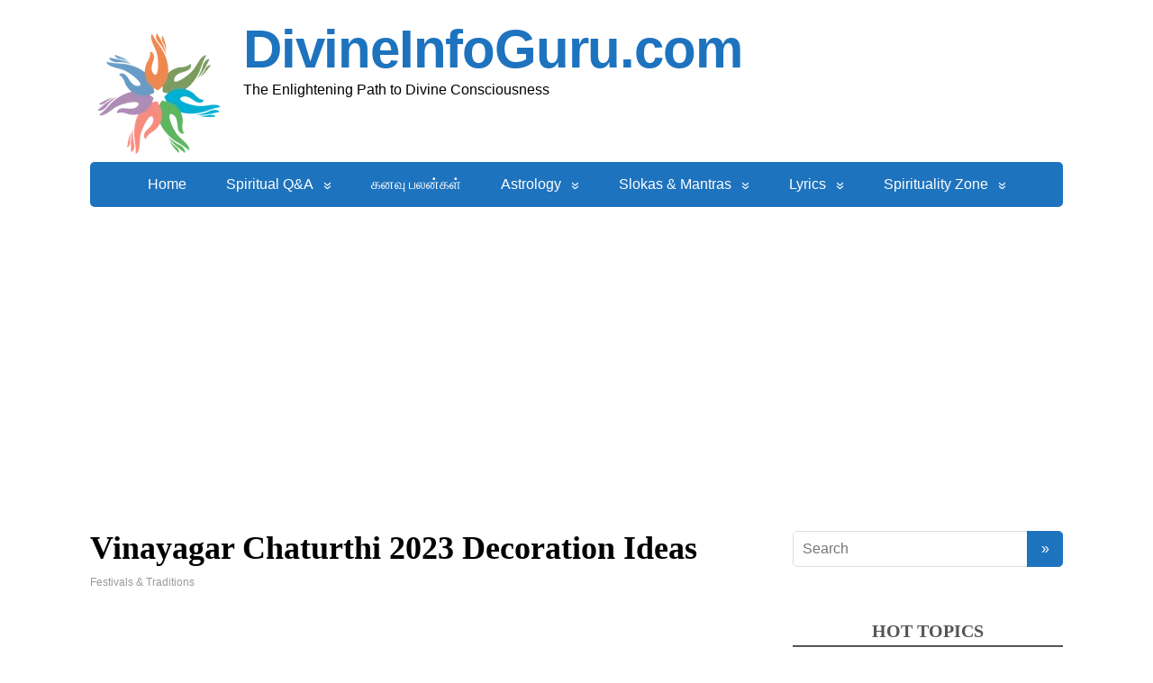

--- FILE ---
content_type: text/html; charset=UTF-8
request_url: https://divineinfoguru.com/spirituality/festivals-poojas-traditions/vinayagar-chaturthi-2023-decoration-ideas/
body_size: 24363
content:
<!DOCTYPE html>
<html lang="en-US">
<head>
	<!--[if IE]>
	<meta http-equiv="X-UA-Compatible" content="IE=9; IE=8; IE=7; IE=edge" /><![endif]-->
	<meta charset="utf-8" />
	<meta name="viewport" content="width=device-width, initial-scale=1.0">

	<meta name='robots' content='index, follow, max-image-preview:large, max-snippet:-1, max-video-preview:-1' />

	<!-- This site is optimized with the Yoast SEO plugin v26.7 - https://yoast.com/wordpress/plugins/seo/ -->
	<title>Vinayagar Chaturthi 2023 Decoration Ideas - DivineInfoGuru.com</title>
	<link rel="canonical" href="https://divineinfoguru.com/spirituality/festivals-poojas-traditions/vinayagar-chaturthi-2023-decoration-ideas/" />
	<meta property="og:locale" content="en_US" />
	<meta property="og:type" content="article" />
	<meta property="og:title" content="Vinayagar Chaturthi 2023 Decoration Ideas - DivineInfoGuru.com" />
	<meta property="og:description" content="Vinayagar Chaturthi 2023 Decoration Ideas Decorating for Vinayagar Chaturthi can be a wonderful way to create a festive and auspicious atmosphere. Here are some decoration ideas for Vinayagar Chaturthi in 2023: Remember, the decorations should reflect your personal style and reverence for the festival. Choose colors and elements that resonate with you and create a ..." />
	<meta property="og:url" content="https://divineinfoguru.com/spirituality/festivals-poojas-traditions/vinayagar-chaturthi-2023-decoration-ideas/" />
	<meta property="og:site_name" content="DivineInfoGuru.com" />
	<meta property="article:publisher" content="https://www.facebook.com/divineinfoguru/" />
	<meta property="article:published_time" content="2023-08-19T09:19:55+00:00" />
	<meta property="article:modified_time" content="2023-08-19T13:27:05+00:00" />
	<meta property="og:image" content="https://divineinfoguru.com/wp-content/uploads/2023/08/vinayagar-chaturthi-2023-decoration-ideas-1.jpg" />
	<meta name="author" content="admin" />
	<meta name="twitter:card" content="summary_large_image" />
	<meta name="twitter:label1" content="Written by" />
	<meta name="twitter:data1" content="admin" />
	<meta name="twitter:label2" content="Est. reading time" />
	<meta name="twitter:data2" content="2 minutes" />
	<script type="application/ld+json" class="yoast-schema-graph">{"@context":"https://schema.org","@graph":[{"@type":"Article","@id":"https://divineinfoguru.com/spirituality/festivals-poojas-traditions/vinayagar-chaturthi-2023-decoration-ideas/#article","isPartOf":{"@id":"https://divineinfoguru.com/spirituality/festivals-poojas-traditions/vinayagar-chaturthi-2023-decoration-ideas/"},"author":{"name":"admin","@id":"https://divineinfoguru.com/#/schema/person/cfc1b971c0227efdae85555f368a397a"},"headline":"Vinayagar Chaturthi 2023 Decoration Ideas","datePublished":"2023-08-19T09:19:55+00:00","dateModified":"2023-08-19T13:27:05+00:00","mainEntityOfPage":{"@id":"https://divineinfoguru.com/spirituality/festivals-poojas-traditions/vinayagar-chaturthi-2023-decoration-ideas/"},"wordCount":467,"publisher":{"@id":"https://divineinfoguru.com/#organization"},"image":{"@id":"https://divineinfoguru.com/spirituality/festivals-poojas-traditions/vinayagar-chaturthi-2023-decoration-ideas/#primaryimage"},"thumbnailUrl":"https://divineinfoguru.com/wp-content/uploads/2023/08/vinayagar-chaturthi-2023-decoration-ideas-1.jpg","keywords":["Ganesh Chaturthi decoration","Ganpati background decoration at home","Ganpati decoration ideas at home","Ganpati decoration ideas with flowers","Ganpati decoration simple ideas at home","Ganpati mandap decoration at home","Ganpati mandap decoration ideas","Image of Ganesh Chaturthi decoration","Image of Ganpati background decoration at home","Image of Ganpati decoration ideas at home","Image of Ganpati decoration ideas with flowers","Image of Ganpati decoration simple ideas at home","Image of Ganpati mandap decoration at home","Image of Ganpati mandap decoration ideas","Image of Innovative Ganpati decoration ideas for home","Innovative Ganpati decoration ideas for home","Vinayagar Chaturthi 2023 Decoration Ideas"],"articleSection":["Festivals &amp; Traditions"],"inLanguage":"en-US"},{"@type":"WebPage","@id":"https://divineinfoguru.com/spirituality/festivals-poojas-traditions/vinayagar-chaturthi-2023-decoration-ideas/","url":"https://divineinfoguru.com/spirituality/festivals-poojas-traditions/vinayagar-chaturthi-2023-decoration-ideas/","name":"Vinayagar Chaturthi 2023 Decoration Ideas - DivineInfoGuru.com","isPartOf":{"@id":"https://divineinfoguru.com/#website"},"primaryImageOfPage":{"@id":"https://divineinfoguru.com/spirituality/festivals-poojas-traditions/vinayagar-chaturthi-2023-decoration-ideas/#primaryimage"},"image":{"@id":"https://divineinfoguru.com/spirituality/festivals-poojas-traditions/vinayagar-chaturthi-2023-decoration-ideas/#primaryimage"},"thumbnailUrl":"https://divineinfoguru.com/wp-content/uploads/2023/08/vinayagar-chaturthi-2023-decoration-ideas-1.jpg","datePublished":"2023-08-19T09:19:55+00:00","dateModified":"2023-08-19T13:27:05+00:00","breadcrumb":{"@id":"https://divineinfoguru.com/spirituality/festivals-poojas-traditions/vinayagar-chaturthi-2023-decoration-ideas/#breadcrumb"},"inLanguage":"en-US","potentialAction":[{"@type":"ReadAction","target":["https://divineinfoguru.com/spirituality/festivals-poojas-traditions/vinayagar-chaturthi-2023-decoration-ideas/"]}]},{"@type":"ImageObject","inLanguage":"en-US","@id":"https://divineinfoguru.com/spirituality/festivals-poojas-traditions/vinayagar-chaturthi-2023-decoration-ideas/#primaryimage","url":"https://divineinfoguru.com/wp-content/uploads/2023/08/vinayagar-chaturthi-2023-decoration-ideas-1.jpg","contentUrl":"https://divineinfoguru.com/wp-content/uploads/2023/08/vinayagar-chaturthi-2023-decoration-ideas-1.jpg","width":480,"height":360},{"@type":"BreadcrumbList","@id":"https://divineinfoguru.com/spirituality/festivals-poojas-traditions/vinayagar-chaturthi-2023-decoration-ideas/#breadcrumb","itemListElement":[{"@type":"ListItem","position":1,"name":"Home","item":"https://divineinfoguru.com/"},{"@type":"ListItem","position":2,"name":"Vinayagar Chaturthi 2023 Decoration Ideas"}]},{"@type":"WebSite","@id":"https://divineinfoguru.com/#website","url":"https://divineinfoguru.com/","name":"DivineInfoGuru.com","description":"The Enlightening Path to Divine Consciousness ","publisher":{"@id":"https://divineinfoguru.com/#organization"},"potentialAction":[{"@type":"SearchAction","target":{"@type":"EntryPoint","urlTemplate":"https://divineinfoguru.com/?s={search_term_string}"},"query-input":{"@type":"PropertyValueSpecification","valueRequired":true,"valueName":"search_term_string"}}],"inLanguage":"en-US"},{"@type":"Organization","@id":"https://divineinfoguru.com/#organization","name":"DivineInfoGuru.com","url":"https://divineinfoguru.com/","logo":{"@type":"ImageObject","inLanguage":"en-US","@id":"https://divineinfoguru.com/#/schema/logo/image/","url":"https://divineinfoguru.com/wp-content/uploads/2018/06/cropped-cropped-divineinfoguru-logo-1.png","contentUrl":"https://divineinfoguru.com/wp-content/uploads/2018/06/cropped-cropped-divineinfoguru-logo-1.png","width":150,"height":150,"caption":"DivineInfoGuru.com"},"image":{"@id":"https://divineinfoguru.com/#/schema/logo/image/"},"sameAs":["https://www.facebook.com/divineinfoguru/"]},{"@type":"Person","@id":"https://divineinfoguru.com/#/schema/person/cfc1b971c0227efdae85555f368a397a","name":"admin","url":"https://divineinfoguru.com/author/admin/"}]}</script>
	<!-- / Yoast SEO plugin. -->


<link rel='dns-prefetch' href='//www.googletagmanager.com' />
<link rel='dns-prefetch' href='//fonts.googleapis.com' />
<link rel='dns-prefetch' href='//pagead2.googlesyndication.com' />
<link rel="alternate" type="application/rss+xml" title="DivineInfoGuru.com &raquo; Feed" href="https://divineinfoguru.com/feed/" />
<link rel="alternate" type="application/rss+xml" title="DivineInfoGuru.com &raquo; Comments Feed" href="https://divineinfoguru.com/comments/feed/" />
<link rel="alternate" title="oEmbed (JSON)" type="application/json+oembed" href="https://divineinfoguru.com/wp-json/oembed/1.0/embed?url=https%3A%2F%2Fdivineinfoguru.com%2Fspirituality%2Ffestivals-poojas-traditions%2Fvinayagar-chaturthi-2023-decoration-ideas%2F" />
<link rel="alternate" title="oEmbed (XML)" type="text/xml+oembed" href="https://divineinfoguru.com/wp-json/oembed/1.0/embed?url=https%3A%2F%2Fdivineinfoguru.com%2Fspirituality%2Ffestivals-poojas-traditions%2Fvinayagar-chaturthi-2023-decoration-ideas%2F&#038;format=xml" />
<style id='wp-img-auto-sizes-contain-inline-css' type='text/css'>
img:is([sizes=auto i],[sizes^="auto," i]){contain-intrinsic-size:3000px 1500px}
/*# sourceURL=wp-img-auto-sizes-contain-inline-css */
</style>
<style id='wp-block-library-inline-css' type='text/css'>
:root{--wp-block-synced-color:#7a00df;--wp-block-synced-color--rgb:122,0,223;--wp-bound-block-color:var(--wp-block-synced-color);--wp-editor-canvas-background:#ddd;--wp-admin-theme-color:#007cba;--wp-admin-theme-color--rgb:0,124,186;--wp-admin-theme-color-darker-10:#006ba1;--wp-admin-theme-color-darker-10--rgb:0,107,160.5;--wp-admin-theme-color-darker-20:#005a87;--wp-admin-theme-color-darker-20--rgb:0,90,135;--wp-admin-border-width-focus:2px}@media (min-resolution:192dpi){:root{--wp-admin-border-width-focus:1.5px}}.wp-element-button{cursor:pointer}:root .has-very-light-gray-background-color{background-color:#eee}:root .has-very-dark-gray-background-color{background-color:#313131}:root .has-very-light-gray-color{color:#eee}:root .has-very-dark-gray-color{color:#313131}:root .has-vivid-green-cyan-to-vivid-cyan-blue-gradient-background{background:linear-gradient(135deg,#00d084,#0693e3)}:root .has-purple-crush-gradient-background{background:linear-gradient(135deg,#34e2e4,#4721fb 50%,#ab1dfe)}:root .has-hazy-dawn-gradient-background{background:linear-gradient(135deg,#faaca8,#dad0ec)}:root .has-subdued-olive-gradient-background{background:linear-gradient(135deg,#fafae1,#67a671)}:root .has-atomic-cream-gradient-background{background:linear-gradient(135deg,#fdd79a,#004a59)}:root .has-nightshade-gradient-background{background:linear-gradient(135deg,#330968,#31cdcf)}:root .has-midnight-gradient-background{background:linear-gradient(135deg,#020381,#2874fc)}:root{--wp--preset--font-size--normal:16px;--wp--preset--font-size--huge:42px}.has-regular-font-size{font-size:1em}.has-larger-font-size{font-size:2.625em}.has-normal-font-size{font-size:var(--wp--preset--font-size--normal)}.has-huge-font-size{font-size:var(--wp--preset--font-size--huge)}.has-text-align-center{text-align:center}.has-text-align-left{text-align:left}.has-text-align-right{text-align:right}.has-fit-text{white-space:nowrap!important}#end-resizable-editor-section{display:none}.aligncenter{clear:both}.items-justified-left{justify-content:flex-start}.items-justified-center{justify-content:center}.items-justified-right{justify-content:flex-end}.items-justified-space-between{justify-content:space-between}.screen-reader-text{border:0;clip-path:inset(50%);height:1px;margin:-1px;overflow:hidden;padding:0;position:absolute;width:1px;word-wrap:normal!important}.screen-reader-text:focus{background-color:#ddd;clip-path:none;color:#444;display:block;font-size:1em;height:auto;left:5px;line-height:normal;padding:15px 23px 14px;text-decoration:none;top:5px;width:auto;z-index:100000}html :where(.has-border-color){border-style:solid}html :where([style*=border-top-color]){border-top-style:solid}html :where([style*=border-right-color]){border-right-style:solid}html :where([style*=border-bottom-color]){border-bottom-style:solid}html :where([style*=border-left-color]){border-left-style:solid}html :where([style*=border-width]){border-style:solid}html :where([style*=border-top-width]){border-top-style:solid}html :where([style*=border-right-width]){border-right-style:solid}html :where([style*=border-bottom-width]){border-bottom-style:solid}html :where([style*=border-left-width]){border-left-style:solid}html :where(img[class*=wp-image-]){height:auto;max-width:100%}:where(figure){margin:0 0 1em}html :where(.is-position-sticky){--wp-admin--admin-bar--position-offset:var(--wp-admin--admin-bar--height,0px)}@media screen and (max-width:600px){html :where(.is-position-sticky){--wp-admin--admin-bar--position-offset:0px}}

/*# sourceURL=wp-block-library-inline-css */
</style><style id='wp-block-image-inline-css' type='text/css'>
.wp-block-image>a,.wp-block-image>figure>a{display:inline-block}.wp-block-image img{box-sizing:border-box;height:auto;max-width:100%;vertical-align:bottom}@media not (prefers-reduced-motion){.wp-block-image img.hide{visibility:hidden}.wp-block-image img.show{animation:show-content-image .4s}}.wp-block-image[style*=border-radius] img,.wp-block-image[style*=border-radius]>a{border-radius:inherit}.wp-block-image.has-custom-border img{box-sizing:border-box}.wp-block-image.aligncenter{text-align:center}.wp-block-image.alignfull>a,.wp-block-image.alignwide>a{width:100%}.wp-block-image.alignfull img,.wp-block-image.alignwide img{height:auto;width:100%}.wp-block-image .aligncenter,.wp-block-image .alignleft,.wp-block-image .alignright,.wp-block-image.aligncenter,.wp-block-image.alignleft,.wp-block-image.alignright{display:table}.wp-block-image .aligncenter>figcaption,.wp-block-image .alignleft>figcaption,.wp-block-image .alignright>figcaption,.wp-block-image.aligncenter>figcaption,.wp-block-image.alignleft>figcaption,.wp-block-image.alignright>figcaption{caption-side:bottom;display:table-caption}.wp-block-image .alignleft{float:left;margin:.5em 1em .5em 0}.wp-block-image .alignright{float:right;margin:.5em 0 .5em 1em}.wp-block-image .aligncenter{margin-left:auto;margin-right:auto}.wp-block-image :where(figcaption){margin-bottom:1em;margin-top:.5em}.wp-block-image.is-style-circle-mask img{border-radius:9999px}@supports ((-webkit-mask-image:none) or (mask-image:none)) or (-webkit-mask-image:none){.wp-block-image.is-style-circle-mask img{border-radius:0;-webkit-mask-image:url('data:image/svg+xml;utf8,<svg viewBox="0 0 100 100" xmlns="http://www.w3.org/2000/svg"><circle cx="50" cy="50" r="50"/></svg>');mask-image:url('data:image/svg+xml;utf8,<svg viewBox="0 0 100 100" xmlns="http://www.w3.org/2000/svg"><circle cx="50" cy="50" r="50"/></svg>');mask-mode:alpha;-webkit-mask-position:center;mask-position:center;-webkit-mask-repeat:no-repeat;mask-repeat:no-repeat;-webkit-mask-size:contain;mask-size:contain}}:root :where(.wp-block-image.is-style-rounded img,.wp-block-image .is-style-rounded img){border-radius:9999px}.wp-block-image figure{margin:0}.wp-lightbox-container{display:flex;flex-direction:column;position:relative}.wp-lightbox-container img{cursor:zoom-in}.wp-lightbox-container img:hover+button{opacity:1}.wp-lightbox-container button{align-items:center;backdrop-filter:blur(16px) saturate(180%);background-color:#5a5a5a40;border:none;border-radius:4px;cursor:zoom-in;display:flex;height:20px;justify-content:center;opacity:0;padding:0;position:absolute;right:16px;text-align:center;top:16px;width:20px;z-index:100}@media not (prefers-reduced-motion){.wp-lightbox-container button{transition:opacity .2s ease}}.wp-lightbox-container button:focus-visible{outline:3px auto #5a5a5a40;outline:3px auto -webkit-focus-ring-color;outline-offset:3px}.wp-lightbox-container button:hover{cursor:pointer;opacity:1}.wp-lightbox-container button:focus{opacity:1}.wp-lightbox-container button:focus,.wp-lightbox-container button:hover,.wp-lightbox-container button:not(:hover):not(:active):not(.has-background){background-color:#5a5a5a40;border:none}.wp-lightbox-overlay{box-sizing:border-box;cursor:zoom-out;height:100vh;left:0;overflow:hidden;position:fixed;top:0;visibility:hidden;width:100%;z-index:100000}.wp-lightbox-overlay .close-button{align-items:center;cursor:pointer;display:flex;justify-content:center;min-height:40px;min-width:40px;padding:0;position:absolute;right:calc(env(safe-area-inset-right) + 16px);top:calc(env(safe-area-inset-top) + 16px);z-index:5000000}.wp-lightbox-overlay .close-button:focus,.wp-lightbox-overlay .close-button:hover,.wp-lightbox-overlay .close-button:not(:hover):not(:active):not(.has-background){background:none;border:none}.wp-lightbox-overlay .lightbox-image-container{height:var(--wp--lightbox-container-height);left:50%;overflow:hidden;position:absolute;top:50%;transform:translate(-50%,-50%);transform-origin:top left;width:var(--wp--lightbox-container-width);z-index:9999999999}.wp-lightbox-overlay .wp-block-image{align-items:center;box-sizing:border-box;display:flex;height:100%;justify-content:center;margin:0;position:relative;transform-origin:0 0;width:100%;z-index:3000000}.wp-lightbox-overlay .wp-block-image img{height:var(--wp--lightbox-image-height);min-height:var(--wp--lightbox-image-height);min-width:var(--wp--lightbox-image-width);width:var(--wp--lightbox-image-width)}.wp-lightbox-overlay .wp-block-image figcaption{display:none}.wp-lightbox-overlay button{background:none;border:none}.wp-lightbox-overlay .scrim{background-color:#fff;height:100%;opacity:.9;position:absolute;width:100%;z-index:2000000}.wp-lightbox-overlay.active{visibility:visible}@media not (prefers-reduced-motion){.wp-lightbox-overlay.active{animation:turn-on-visibility .25s both}.wp-lightbox-overlay.active img{animation:turn-on-visibility .35s both}.wp-lightbox-overlay.show-closing-animation:not(.active){animation:turn-off-visibility .35s both}.wp-lightbox-overlay.show-closing-animation:not(.active) img{animation:turn-off-visibility .25s both}.wp-lightbox-overlay.zoom.active{animation:none;opacity:1;visibility:visible}.wp-lightbox-overlay.zoom.active .lightbox-image-container{animation:lightbox-zoom-in .4s}.wp-lightbox-overlay.zoom.active .lightbox-image-container img{animation:none}.wp-lightbox-overlay.zoom.active .scrim{animation:turn-on-visibility .4s forwards}.wp-lightbox-overlay.zoom.show-closing-animation:not(.active){animation:none}.wp-lightbox-overlay.zoom.show-closing-animation:not(.active) .lightbox-image-container{animation:lightbox-zoom-out .4s}.wp-lightbox-overlay.zoom.show-closing-animation:not(.active) .lightbox-image-container img{animation:none}.wp-lightbox-overlay.zoom.show-closing-animation:not(.active) .scrim{animation:turn-off-visibility .4s forwards}}@keyframes show-content-image{0%{visibility:hidden}99%{visibility:hidden}to{visibility:visible}}@keyframes turn-on-visibility{0%{opacity:0}to{opacity:1}}@keyframes turn-off-visibility{0%{opacity:1;visibility:visible}99%{opacity:0;visibility:visible}to{opacity:0;visibility:hidden}}@keyframes lightbox-zoom-in{0%{transform:translate(calc((-100vw + var(--wp--lightbox-scrollbar-width))/2 + var(--wp--lightbox-initial-left-position)),calc(-50vh + var(--wp--lightbox-initial-top-position))) scale(var(--wp--lightbox-scale))}to{transform:translate(-50%,-50%) scale(1)}}@keyframes lightbox-zoom-out{0%{transform:translate(-50%,-50%) scale(1);visibility:visible}99%{visibility:visible}to{transform:translate(calc((-100vw + var(--wp--lightbox-scrollbar-width))/2 + var(--wp--lightbox-initial-left-position)),calc(-50vh + var(--wp--lightbox-initial-top-position))) scale(var(--wp--lightbox-scale));visibility:hidden}}
/*# sourceURL=https://divineinfoguru.com/wp-includes/blocks/image/style.min.css */
</style>
<style id='wp-block-list-inline-css' type='text/css'>
ol,ul{box-sizing:border-box}:root :where(.wp-block-list.has-background){padding:1.25em 2.375em}
/*# sourceURL=https://divineinfoguru.com/wp-includes/blocks/list/style.min.css */
</style>
<style id='wp-block-media-text-inline-css' type='text/css'>
.wp-block-media-text{box-sizing:border-box;
  /*!rtl:begin:ignore*/direction:ltr;
  /*!rtl:end:ignore*/display:grid;grid-template-columns:50% 1fr;grid-template-rows:auto}.wp-block-media-text.has-media-on-the-right{grid-template-columns:1fr 50%}.wp-block-media-text.is-vertically-aligned-top>.wp-block-media-text__content,.wp-block-media-text.is-vertically-aligned-top>.wp-block-media-text__media{align-self:start}.wp-block-media-text.is-vertically-aligned-center>.wp-block-media-text__content,.wp-block-media-text.is-vertically-aligned-center>.wp-block-media-text__media,.wp-block-media-text>.wp-block-media-text__content,.wp-block-media-text>.wp-block-media-text__media{align-self:center}.wp-block-media-text.is-vertically-aligned-bottom>.wp-block-media-text__content,.wp-block-media-text.is-vertically-aligned-bottom>.wp-block-media-text__media{align-self:end}.wp-block-media-text>.wp-block-media-text__media{
  /*!rtl:begin:ignore*/grid-column:1;grid-row:1;
  /*!rtl:end:ignore*/margin:0}.wp-block-media-text>.wp-block-media-text__content{direction:ltr;
  /*!rtl:begin:ignore*/grid-column:2;grid-row:1;
  /*!rtl:end:ignore*/padding:0 8%;word-break:break-word}.wp-block-media-text.has-media-on-the-right>.wp-block-media-text__media{
  /*!rtl:begin:ignore*/grid-column:2;grid-row:1
  /*!rtl:end:ignore*/}.wp-block-media-text.has-media-on-the-right>.wp-block-media-text__content{
  /*!rtl:begin:ignore*/grid-column:1;grid-row:1
  /*!rtl:end:ignore*/}.wp-block-media-text__media a{display:block}.wp-block-media-text__media img,.wp-block-media-text__media video{height:auto;max-width:unset;vertical-align:middle;width:100%}.wp-block-media-text.is-image-fill>.wp-block-media-text__media{background-size:cover;height:100%;min-height:250px}.wp-block-media-text.is-image-fill>.wp-block-media-text__media>a{display:block;height:100%}.wp-block-media-text.is-image-fill>.wp-block-media-text__media img{height:1px;margin:-1px;overflow:hidden;padding:0;position:absolute;width:1px;clip:rect(0,0,0,0);border:0}.wp-block-media-text.is-image-fill-element>.wp-block-media-text__media{height:100%;min-height:250px}.wp-block-media-text.is-image-fill-element>.wp-block-media-text__media>a{display:block;height:100%}.wp-block-media-text.is-image-fill-element>.wp-block-media-text__media img{height:100%;object-fit:cover;width:100%}@media (max-width:600px){.wp-block-media-text.is-stacked-on-mobile{grid-template-columns:100%!important}.wp-block-media-text.is-stacked-on-mobile>.wp-block-media-text__media{grid-column:1;grid-row:1}.wp-block-media-text.is-stacked-on-mobile>.wp-block-media-text__content{grid-column:1;grid-row:2}}
/*# sourceURL=https://divineinfoguru.com/wp-includes/blocks/media-text/style.min.css */
</style>
<style id='wp-block-columns-inline-css' type='text/css'>
.wp-block-columns{box-sizing:border-box;display:flex;flex-wrap:wrap!important}@media (min-width:782px){.wp-block-columns{flex-wrap:nowrap!important}}.wp-block-columns{align-items:normal!important}.wp-block-columns.are-vertically-aligned-top{align-items:flex-start}.wp-block-columns.are-vertically-aligned-center{align-items:center}.wp-block-columns.are-vertically-aligned-bottom{align-items:flex-end}@media (max-width:781px){.wp-block-columns:not(.is-not-stacked-on-mobile)>.wp-block-column{flex-basis:100%!important}}@media (min-width:782px){.wp-block-columns:not(.is-not-stacked-on-mobile)>.wp-block-column{flex-basis:0;flex-grow:1}.wp-block-columns:not(.is-not-stacked-on-mobile)>.wp-block-column[style*=flex-basis]{flex-grow:0}}.wp-block-columns.is-not-stacked-on-mobile{flex-wrap:nowrap!important}.wp-block-columns.is-not-stacked-on-mobile>.wp-block-column{flex-basis:0;flex-grow:1}.wp-block-columns.is-not-stacked-on-mobile>.wp-block-column[style*=flex-basis]{flex-grow:0}:where(.wp-block-columns){margin-bottom:1.75em}:where(.wp-block-columns.has-background){padding:1.25em 2.375em}.wp-block-column{flex-grow:1;min-width:0;overflow-wrap:break-word;word-break:break-word}.wp-block-column.is-vertically-aligned-top{align-self:flex-start}.wp-block-column.is-vertically-aligned-center{align-self:center}.wp-block-column.is-vertically-aligned-bottom{align-self:flex-end}.wp-block-column.is-vertically-aligned-stretch{align-self:stretch}.wp-block-column.is-vertically-aligned-bottom,.wp-block-column.is-vertically-aligned-center,.wp-block-column.is-vertically-aligned-top{width:100%}
/*# sourceURL=https://divineinfoguru.com/wp-includes/blocks/columns/style.min.css */
</style>
<style id='wp-block-separator-inline-css' type='text/css'>
@charset "UTF-8";.wp-block-separator{border:none;border-top:2px solid}:root :where(.wp-block-separator.is-style-dots){height:auto;line-height:1;text-align:center}:root :where(.wp-block-separator.is-style-dots):before{color:currentColor;content:"···";font-family:serif;font-size:1.5em;letter-spacing:2em;padding-left:2em}.wp-block-separator.is-style-dots{background:none!important;border:none!important}
/*# sourceURL=https://divineinfoguru.com/wp-includes/blocks/separator/style.min.css */
</style>
<style id='global-styles-inline-css' type='text/css'>
:root{--wp--preset--aspect-ratio--square: 1;--wp--preset--aspect-ratio--4-3: 4/3;--wp--preset--aspect-ratio--3-4: 3/4;--wp--preset--aspect-ratio--3-2: 3/2;--wp--preset--aspect-ratio--2-3: 2/3;--wp--preset--aspect-ratio--16-9: 16/9;--wp--preset--aspect-ratio--9-16: 9/16;--wp--preset--color--black: #000000;--wp--preset--color--cyan-bluish-gray: #abb8c3;--wp--preset--color--white: #ffffff;--wp--preset--color--pale-pink: #f78da7;--wp--preset--color--vivid-red: #cf2e2e;--wp--preset--color--luminous-vivid-orange: #ff6900;--wp--preset--color--luminous-vivid-amber: #fcb900;--wp--preset--color--light-green-cyan: #7bdcb5;--wp--preset--color--vivid-green-cyan: #00d084;--wp--preset--color--pale-cyan-blue: #8ed1fc;--wp--preset--color--vivid-cyan-blue: #0693e3;--wp--preset--color--vivid-purple: #9b51e0;--wp--preset--gradient--vivid-cyan-blue-to-vivid-purple: linear-gradient(135deg,rgb(6,147,227) 0%,rgb(155,81,224) 100%);--wp--preset--gradient--light-green-cyan-to-vivid-green-cyan: linear-gradient(135deg,rgb(122,220,180) 0%,rgb(0,208,130) 100%);--wp--preset--gradient--luminous-vivid-amber-to-luminous-vivid-orange: linear-gradient(135deg,rgb(252,185,0) 0%,rgb(255,105,0) 100%);--wp--preset--gradient--luminous-vivid-orange-to-vivid-red: linear-gradient(135deg,rgb(255,105,0) 0%,rgb(207,46,46) 100%);--wp--preset--gradient--very-light-gray-to-cyan-bluish-gray: linear-gradient(135deg,rgb(238,238,238) 0%,rgb(169,184,195) 100%);--wp--preset--gradient--cool-to-warm-spectrum: linear-gradient(135deg,rgb(74,234,220) 0%,rgb(151,120,209) 20%,rgb(207,42,186) 40%,rgb(238,44,130) 60%,rgb(251,105,98) 80%,rgb(254,248,76) 100%);--wp--preset--gradient--blush-light-purple: linear-gradient(135deg,rgb(255,206,236) 0%,rgb(152,150,240) 100%);--wp--preset--gradient--blush-bordeaux: linear-gradient(135deg,rgb(254,205,165) 0%,rgb(254,45,45) 50%,rgb(107,0,62) 100%);--wp--preset--gradient--luminous-dusk: linear-gradient(135deg,rgb(255,203,112) 0%,rgb(199,81,192) 50%,rgb(65,88,208) 100%);--wp--preset--gradient--pale-ocean: linear-gradient(135deg,rgb(255,245,203) 0%,rgb(182,227,212) 50%,rgb(51,167,181) 100%);--wp--preset--gradient--electric-grass: linear-gradient(135deg,rgb(202,248,128) 0%,rgb(113,206,126) 100%);--wp--preset--gradient--midnight: linear-gradient(135deg,rgb(2,3,129) 0%,rgb(40,116,252) 100%);--wp--preset--font-size--small: 13px;--wp--preset--font-size--medium: 20px;--wp--preset--font-size--large: 36px;--wp--preset--font-size--x-large: 42px;--wp--preset--spacing--20: 0.44rem;--wp--preset--spacing--30: 0.67rem;--wp--preset--spacing--40: 1rem;--wp--preset--spacing--50: 1.5rem;--wp--preset--spacing--60: 2.25rem;--wp--preset--spacing--70: 3.38rem;--wp--preset--spacing--80: 5.06rem;--wp--preset--shadow--natural: 6px 6px 9px rgba(0, 0, 0, 0.2);--wp--preset--shadow--deep: 12px 12px 50px rgba(0, 0, 0, 0.4);--wp--preset--shadow--sharp: 6px 6px 0px rgba(0, 0, 0, 0.2);--wp--preset--shadow--outlined: 6px 6px 0px -3px rgb(255, 255, 255), 6px 6px rgb(0, 0, 0);--wp--preset--shadow--crisp: 6px 6px 0px rgb(0, 0, 0);}:where(.is-layout-flex){gap: 0.5em;}:where(.is-layout-grid){gap: 0.5em;}body .is-layout-flex{display: flex;}.is-layout-flex{flex-wrap: wrap;align-items: center;}.is-layout-flex > :is(*, div){margin: 0;}body .is-layout-grid{display: grid;}.is-layout-grid > :is(*, div){margin: 0;}:where(.wp-block-columns.is-layout-flex){gap: 2em;}:where(.wp-block-columns.is-layout-grid){gap: 2em;}:where(.wp-block-post-template.is-layout-flex){gap: 1.25em;}:where(.wp-block-post-template.is-layout-grid){gap: 1.25em;}.has-black-color{color: var(--wp--preset--color--black) !important;}.has-cyan-bluish-gray-color{color: var(--wp--preset--color--cyan-bluish-gray) !important;}.has-white-color{color: var(--wp--preset--color--white) !important;}.has-pale-pink-color{color: var(--wp--preset--color--pale-pink) !important;}.has-vivid-red-color{color: var(--wp--preset--color--vivid-red) !important;}.has-luminous-vivid-orange-color{color: var(--wp--preset--color--luminous-vivid-orange) !important;}.has-luminous-vivid-amber-color{color: var(--wp--preset--color--luminous-vivid-amber) !important;}.has-light-green-cyan-color{color: var(--wp--preset--color--light-green-cyan) !important;}.has-vivid-green-cyan-color{color: var(--wp--preset--color--vivid-green-cyan) !important;}.has-pale-cyan-blue-color{color: var(--wp--preset--color--pale-cyan-blue) !important;}.has-vivid-cyan-blue-color{color: var(--wp--preset--color--vivid-cyan-blue) !important;}.has-vivid-purple-color{color: var(--wp--preset--color--vivid-purple) !important;}.has-black-background-color{background-color: var(--wp--preset--color--black) !important;}.has-cyan-bluish-gray-background-color{background-color: var(--wp--preset--color--cyan-bluish-gray) !important;}.has-white-background-color{background-color: var(--wp--preset--color--white) !important;}.has-pale-pink-background-color{background-color: var(--wp--preset--color--pale-pink) !important;}.has-vivid-red-background-color{background-color: var(--wp--preset--color--vivid-red) !important;}.has-luminous-vivid-orange-background-color{background-color: var(--wp--preset--color--luminous-vivid-orange) !important;}.has-luminous-vivid-amber-background-color{background-color: var(--wp--preset--color--luminous-vivid-amber) !important;}.has-light-green-cyan-background-color{background-color: var(--wp--preset--color--light-green-cyan) !important;}.has-vivid-green-cyan-background-color{background-color: var(--wp--preset--color--vivid-green-cyan) !important;}.has-pale-cyan-blue-background-color{background-color: var(--wp--preset--color--pale-cyan-blue) !important;}.has-vivid-cyan-blue-background-color{background-color: var(--wp--preset--color--vivid-cyan-blue) !important;}.has-vivid-purple-background-color{background-color: var(--wp--preset--color--vivid-purple) !important;}.has-black-border-color{border-color: var(--wp--preset--color--black) !important;}.has-cyan-bluish-gray-border-color{border-color: var(--wp--preset--color--cyan-bluish-gray) !important;}.has-white-border-color{border-color: var(--wp--preset--color--white) !important;}.has-pale-pink-border-color{border-color: var(--wp--preset--color--pale-pink) !important;}.has-vivid-red-border-color{border-color: var(--wp--preset--color--vivid-red) !important;}.has-luminous-vivid-orange-border-color{border-color: var(--wp--preset--color--luminous-vivid-orange) !important;}.has-luminous-vivid-amber-border-color{border-color: var(--wp--preset--color--luminous-vivid-amber) !important;}.has-light-green-cyan-border-color{border-color: var(--wp--preset--color--light-green-cyan) !important;}.has-vivid-green-cyan-border-color{border-color: var(--wp--preset--color--vivid-green-cyan) !important;}.has-pale-cyan-blue-border-color{border-color: var(--wp--preset--color--pale-cyan-blue) !important;}.has-vivid-cyan-blue-border-color{border-color: var(--wp--preset--color--vivid-cyan-blue) !important;}.has-vivid-purple-border-color{border-color: var(--wp--preset--color--vivid-purple) !important;}.has-vivid-cyan-blue-to-vivid-purple-gradient-background{background: var(--wp--preset--gradient--vivid-cyan-blue-to-vivid-purple) !important;}.has-light-green-cyan-to-vivid-green-cyan-gradient-background{background: var(--wp--preset--gradient--light-green-cyan-to-vivid-green-cyan) !important;}.has-luminous-vivid-amber-to-luminous-vivid-orange-gradient-background{background: var(--wp--preset--gradient--luminous-vivid-amber-to-luminous-vivid-orange) !important;}.has-luminous-vivid-orange-to-vivid-red-gradient-background{background: var(--wp--preset--gradient--luminous-vivid-orange-to-vivid-red) !important;}.has-very-light-gray-to-cyan-bluish-gray-gradient-background{background: var(--wp--preset--gradient--very-light-gray-to-cyan-bluish-gray) !important;}.has-cool-to-warm-spectrum-gradient-background{background: var(--wp--preset--gradient--cool-to-warm-spectrum) !important;}.has-blush-light-purple-gradient-background{background: var(--wp--preset--gradient--blush-light-purple) !important;}.has-blush-bordeaux-gradient-background{background: var(--wp--preset--gradient--blush-bordeaux) !important;}.has-luminous-dusk-gradient-background{background: var(--wp--preset--gradient--luminous-dusk) !important;}.has-pale-ocean-gradient-background{background: var(--wp--preset--gradient--pale-ocean) !important;}.has-electric-grass-gradient-background{background: var(--wp--preset--gradient--electric-grass) !important;}.has-midnight-gradient-background{background: var(--wp--preset--gradient--midnight) !important;}.has-small-font-size{font-size: var(--wp--preset--font-size--small) !important;}.has-medium-font-size{font-size: var(--wp--preset--font-size--medium) !important;}.has-large-font-size{font-size: var(--wp--preset--font-size--large) !important;}.has-x-large-font-size{font-size: var(--wp--preset--font-size--x-large) !important;}
:where(.wp-block-columns.is-layout-flex){gap: 2em;}:where(.wp-block-columns.is-layout-grid){gap: 2em;}
/*# sourceURL=global-styles-inline-css */
</style>
<style id='core-block-supports-inline-css' type='text/css'>
.wp-container-core-columns-is-layout-9d6595d7{flex-wrap:nowrap;}
/*# sourceURL=core-block-supports-inline-css */
</style>

<style id='classic-theme-styles-inline-css' type='text/css'>
/*! This file is auto-generated */
.wp-block-button__link{color:#fff;background-color:#32373c;border-radius:9999px;box-shadow:none;text-decoration:none;padding:calc(.667em + 2px) calc(1.333em + 2px);font-size:1.125em}.wp-block-file__button{background:#32373c;color:#fff;text-decoration:none}
/*# sourceURL=/wp-includes/css/classic-themes.min.css */
</style>
<link rel='stylesheet' id='wpo_min-header-0-css' href='https://divineinfoguru.com/wp-content/cache/wpo-minify/1714382868/assets/wpo-minify-header-ad7822c8.min.css' type='text/css' media='all' />
<script defer type="text/javascript" src="https://divineinfoguru.com/wp-content/cache/wpo-minify/1714382868/assets/wpo-minify-header-f5440c18.min.js" id="wpo_min-header-0-js"></script>

<!-- Google tag (gtag.js) snippet added by Site Kit -->
<!-- Google Analytics snippet added by Site Kit -->
<script type="text/javascript" src="https://www.googletagmanager.com/gtag/js?id=GT-K5LQFH6" id="google_gtagjs-js" async></script>
<script type="text/javascript" id="google_gtagjs-js-after">
/* <![CDATA[ */
window.dataLayer = window.dataLayer || [];function gtag(){dataLayer.push(arguments);}
gtag("set","linker",{"domains":["divineinfoguru.com"]});
gtag("js", new Date());
gtag("set", "developer_id.dZTNiMT", true);
gtag("config", "GT-K5LQFH6");
//# sourceURL=google_gtagjs-js-after
/* ]]> */
</script>
        <style>
            .eaa-clean {
                padding: 0 !important;
                border: none !important;
            }

            .eaa-ad.alignleft {
                margin-right: 10px;
            }

            .eaa-ad.alignright {
                margin-left: 10px;
            }
            .eaa-ad.debug{
                background:peachpuff;
                border:solid 2px #FF0000;
                box-sizing: border-box;
            }

        </style>


		<link rel="https://api.w.org/" href="https://divineinfoguru.com/wp-json/" /><link rel="alternate" title="JSON" type="application/json" href="https://divineinfoguru.com/wp-json/wp/v2/posts/12290" /><link rel="EditURI" type="application/rsd+xml" title="RSD" href="https://divineinfoguru.com/xmlrpc.php?rsd" />
<meta name="generator" content="WordPress 6.9" />
<link rel='shortlink' href='https://divineinfoguru.com/?p=12290' />
<meta name="generator" content="Site Kit by Google 1.170.0" /><script>
  (function(i,s,o,g,r,a,m){i['GoogleAnalyticsObject']=r;i[r]=i[r]||function(){
  (i[r].q=i[r].q||[]).push(arguments)},i[r].l=1*new Date();a=s.createElement(o),
  m=s.getElementsByTagName(o)[0];a.async=1;a.src=g;m.parentNode.insertBefore(a,m)
  })(window,document,'script','https://www.google-analytics.com/analytics.js','ga');

  ga('create', 'UA-75480649-2', 'auto');
  ga('send', 'pageview');

</script>		<script>
			( function() {
				window.onpageshow = function( event ) {
					// Defined window.wpforms means that a form exists on a page.
					// If so and back/forward button has been clicked,
					// force reload a page to prevent the submit button state stuck.
					if ( typeof window.wpforms !== 'undefined' && event.persisted ) {
						window.location.reload();
					}
				};
			}() );
		</script>
		<!-- BEGIN Customizer CSS -->
<style type='text/css' id='basic-customizer-css'>#logo{color:#ffffff}a:hover,#logo,.bx-controls a:hover .fa{color:#1e73be}a:hover{color:#1e73be}blockquote,q,input:focus,textarea:focus,select:focus{border-color:#1e73be}input[type=submit],input[type=button],button,.submit,.button,.woocommerce #respond input#submit.alt,.woocommerce a.button.alt,.woocommerce button.button.alt, .woocommerce input.button.alt,.woocommerce #respond input#submit.alt:hover,.woocommerce a.button.alt:hover,.woocommerce button.button.alt:hover,.woocommerce input.button.alt:hover,#mobile-menu,.top-menu,.top-menu .sub-menu,.top-menu .children,.more-link,.nav-links a:hover,.nav-links .current,#footer{background-color:#1e73be}@media screen and (max-width:1023px){.topnav{background-color:#1e73be}}</style>
<!-- END Customizer CSS -->

<!-- Google AdSense meta tags added by Site Kit -->
<meta name="google-adsense-platform-account" content="ca-host-pub-2644536267352236">
<meta name="google-adsense-platform-domain" content="sitekit.withgoogle.com">
<!-- End Google AdSense meta tags added by Site Kit -->

<!-- Google AdSense snippet added by Site Kit -->
<script type="text/javascript" async="async" src="https://pagead2.googlesyndication.com/pagead/js/adsbygoogle.js?client=ca-pub-0254986428543019&amp;host=ca-host-pub-2644536267352236" crossorigin="anonymous"></script>

<!-- End Google AdSense snippet added by Site Kit -->
<link rel="icon" href="https://divineinfoguru.com/wp-content/uploads/2018/06/cropped-b5bb7b47d36383c561aef998f0f4a29a-1-32x32.png" sizes="32x32" />
<link rel="icon" href="https://divineinfoguru.com/wp-content/uploads/2018/06/cropped-b5bb7b47d36383c561aef998f0f4a29a-1-192x192.png" sizes="192x192" />
<link rel="apple-touch-icon" href="https://divineinfoguru.com/wp-content/uploads/2018/06/cropped-b5bb7b47d36383c561aef998f0f4a29a-1-180x180.png" />
<meta name="msapplication-TileImage" content="https://divineinfoguru.com/wp-content/uploads/2018/06/cropped-b5bb7b47d36383c561aef998f0f4a29a-1-270x270.png" />
		<style type="text/css" id="wp-custom-css">
			/*
You can add your own CSS here.

Click the help icon above to learn more.
*/

body {

color: black!important;

}


a {color:#0000FF;} /* unvisited link */

/* a:visited {color:#D2691E;} */ /* visited link */

a:hover {color:#DC143C;} /* mouse over link */

		</style>
		
</head>
<body class="wp-singular post-template-default single single-post postid-12290 single-format-standard wp-custom-logo wp-theme-basic layout-">
<div class="wrapper clearfix">

	
		<!-- BEGIN header -->
	<header id="header" class="clearfix">

        <div class="header-top-wrap">
        
                        <div class="sitetitle maxwidth grid left">

                <div class="logo">

                                            <a id="logo" href="https://divineinfoguru.com/" class="blog-name">
                    <img width="150" height="150" src="https://divineinfoguru.com/wp-content/uploads/2018/06/cropped-cropped-divineinfoguru-logo-1.png" class="custom-logo custom-logo-left" alt="DivineInfoGuru.com" decoding="async" />DivineInfoGuru.com                        </a>
                    
                    
                                            <p class="sitedescription">The Enlightening Path to Divine Consciousness </p>
                    
                </div>
                            </div>

                </div>

		        <div class="topnav">

			<div id="mobile-menu" class="mm-active">Menu</div>

			<nav>
				<ul class="top-menu maxwidth clearfix"><li id="menu-item-29" class="menu-item menu-item-type-custom menu-item-object-custom menu-item-home menu-item-29"><a href="https://divineinfoguru.com/">Home</a></li>
<li id="menu-item-30" class="menu-item menu-item-type-taxonomy menu-item-object-category menu-item-has-children menu-item-30"><a href="https://divineinfoguru.com/spiritual-queries-answers/">Spiritual Q&#038;A</a><span class="open-submenu"></span>
<ul class="sub-menu">
	<li id="menu-item-8162" class="menu-item menu-item-type-taxonomy menu-item-object-category menu-item-has-children menu-item-8162"><a href="https://divineinfoguru.com/%e0%ae%86%e0%ae%a9%e0%af%8d%e0%ae%ae%e0%af%80%e0%ae%95-%e0%ae%95%e0%ae%a4%e0%af%88%e0%ae%95%e0%ae%b3%e0%af%8d-spiritual-stories/">ஆன்மீக கதைகள்</a><span class="open-submenu"></span>
	<ul class="sub-menu">
		<li id="menu-item-12890" class="menu-item menu-item-type-taxonomy menu-item-object-category menu-item-12890"><a href="https://divineinfoguru.com/%e0%ae%86%e0%ae%a9%e0%af%8d%e0%ae%ae%e0%af%80%e0%ae%95-%e0%ae%95%e0%ae%a4%e0%af%88%e0%ae%95%e0%ae%b3%e0%af%8d-spiritual-stories/lord-shiva-strories/">சிவன் பக்தி கதைகள் | Lord Shiva Stories</a></li>
		<li id="menu-item-12891" class="menu-item menu-item-type-taxonomy menu-item-object-category menu-item-12891"><a href="https://divineinfoguru.com/%e0%ae%86%e0%ae%a9%e0%af%8d%e0%ae%ae%e0%af%80%e0%ae%95-%e0%ae%95%e0%ae%a4%e0%af%88%e0%ae%95%e0%ae%b3%e0%af%8d-spiritual-stories/%e0%ae%ae%e0%ae%95%e0%ae%be%e0%ae%aa%e0%ae%be%e0%ae%b0%e0%ae%a4%e0%ae%ae%e0%af%8d-mahabharatham/">மகாபாரதம் | Mahabharatham</a></li>
		<li id="menu-item-12889" class="menu-item menu-item-type-taxonomy menu-item-object-category menu-item-12889"><a href="https://divineinfoguru.com/%e0%ae%86%e0%ae%a9%e0%af%8d%e0%ae%ae%e0%af%80%e0%ae%95-%e0%ae%95%e0%ae%a4%e0%af%88%e0%ae%95%e0%ae%b3%e0%af%8d-spiritual-stories/ramayanam/">Ramayanam</a></li>
	</ul>
</li>
</ul>
</li>
<li id="menu-item-12886" class="menu-item menu-item-type-taxonomy menu-item-object-category menu-item-12886"><a href="https://divineinfoguru.com/spiritual-queries-answers/dreams-meaning-interpretation/">கனவு பலன்கள்</a></li>
<li id="menu-item-9049" class="menu-item menu-item-type-taxonomy menu-item-object-category menu-item-has-children menu-item-9049"><a href="https://divineinfoguru.com/astrology-marriage-horoscope-vastu-numerology/">Astrology</a><span class="open-submenu"></span>
<ul class="sub-menu">
	<li id="menu-item-9637" class="menu-item menu-item-type-taxonomy menu-item-object-category menu-item-9637"><a href="https://divineinfoguru.com/astrology-marriage-horoscope-vastu-numerology/pariharam/">பரிகாரம் | Pariharam</a></li>
	<li id="menu-item-12876" class="menu-item menu-item-type-taxonomy menu-item-object-category menu-item-12876"><a href="https://divineinfoguru.com/astrology-marriage-horoscope-vastu-numerology/guru-peyarchi/">குரு பெயர்ச்சி | Guru Peyarchi</a></li>
	<li id="menu-item-8157" class="menu-item menu-item-type-taxonomy menu-item-object-category menu-item-8157"><a href="https://divineinfoguru.com/astrology-marriage-horoscope-vastu-numerology/sani-peyarchi/">சனி பெயர்ச்சி | Sani Peyarchi</a></li>
	<li id="menu-item-8156" class="menu-item menu-item-type-taxonomy menu-item-object-category menu-item-8156"><a href="https://divineinfoguru.com/astrology-marriage-horoscope-vastu-numerology/rahu-ketu-peyarchi/">ராகு கேது பெயர்ச்சி | Rahu-Ketu Peyarchi</a></li>
	<li id="menu-item-9638" class="menu-item menu-item-type-taxonomy menu-item-object-category menu-item-9638"><a href="https://divineinfoguru.com/astrology-marriage-horoscope-vastu-numerology/vastu/">வாஸ்து | Vastu</a></li>
	<li id="menu-item-12875" class="menu-item menu-item-type-taxonomy menu-item-object-category menu-item-12875"><a href="https://divineinfoguru.com/astrology-marriage-horoscope-vastu-numerology/boy-girl-baby-names/">Baby Names</a></li>
</ul>
</li>
<li id="menu-item-24" class="menu-item menu-item-type-taxonomy menu-item-object-category menu-item-has-children menu-item-24"><a href="https://divineinfoguru.com/slokas-mantras/">Slokas &amp; Mantras</a><span class="open-submenu"></span>
<ul class="sub-menu">
	<li id="menu-item-8149" class="menu-item menu-item-type-taxonomy menu-item-object-category menu-item-8149"><a href="https://divineinfoguru.com/slokas-mantras/gayatri-mantras/">Gayatri Mantras</a></li>
	<li id="menu-item-8151" class="menu-item menu-item-type-taxonomy menu-item-object-category menu-item-8151"><a href="https://divineinfoguru.com/slokas-mantras/lord-shiva/">Lord Shiva</a></li>
	<li id="menu-item-8153" class="menu-item menu-item-type-taxonomy menu-item-object-category menu-item-8153"><a href="https://divineinfoguru.com/slokas-mantras/pregnancy-mantras/">Pregnancy Mantras</a></li>
	<li id="menu-item-8150" class="menu-item menu-item-type-taxonomy menu-item-object-category menu-item-8150"><a href="https://divineinfoguru.com/slokas-mantras/job-and-business-mantras/">Job and Business Mantras</a></li>
	<li id="menu-item-8152" class="menu-item menu-item-type-taxonomy menu-item-object-category menu-item-8152"><a href="https://divineinfoguru.com/slokas-mantras/navagraha-gayatri-mantras/">Navagraha Mantras</a></li>
	<li id="menu-item-8154" class="menu-item menu-item-type-taxonomy menu-item-object-category menu-item-8154"><a href="https://divineinfoguru.com/slokas-mantras/soundarya-lahari-slokas/">Soundarya Lahari Slokas</a></li>
	<li id="menu-item-8147" class="menu-item menu-item-type-taxonomy menu-item-object-category menu-item-8147"><a href="https://divineinfoguru.com/slokas-mantras/devotional-slokas-songs-mp3/">Devotional Slokas &amp; Songs MP3</a></li>
</ul>
</li>
<li id="menu-item-8148" class="menu-item menu-item-type-taxonomy menu-item-object-category menu-item-has-children menu-item-8148"><a href="https://divineinfoguru.com/devotional-songs-lyrics/">Lyrics</a><span class="open-submenu"></span>
<ul class="sub-menu">
	<li id="menu-item-10120" class="menu-item menu-item-type-taxonomy menu-item-object-category menu-item-10120"><a href="https://divineinfoguru.com/devotional-songs-lyrics/lord-ayyappan-songs/">ஐயப்பன் பாடல்கள் | Ayyappan Songs</a></li>
	<li id="menu-item-10121" class="menu-item menu-item-type-taxonomy menu-item-object-category menu-item-10121"><a href="https://divineinfoguru.com/devotional-songs-lyrics/lord-shiva-songs/">சிவன் பாடல்கள் | Shivan Songs</a></li>
	<li id="menu-item-10124" class="menu-item menu-item-type-taxonomy menu-item-object-category menu-item-10124"><a href="https://divineinfoguru.com/devotional-songs-lyrics/lord-murugan-songs/">முருகன் பாடல்கள் | Murugan Songs</a></li>
	<li id="menu-item-10125" class="menu-item menu-item-type-taxonomy menu-item-object-category menu-item-10125"><a href="https://divineinfoguru.com/devotional-songs-lyrics/lord-vinayakar-songs/">விநாயகர் பாடல்கள் | Vinayakar Songs</a></li>
	<li id="menu-item-10122" class="menu-item menu-item-type-taxonomy menu-item-object-category menu-item-10122"><a href="https://divineinfoguru.com/devotional-songs-lyrics/thiruppugazh-lyrics/">திருப்புகழ் | Thiruppugazh</a></li>
	<li id="menu-item-10123" class="menu-item menu-item-type-taxonomy menu-item-object-category menu-item-10123"><a href="https://divineinfoguru.com/devotional-songs-lyrics/lord-perumal-songs/">பெருமாள் பாடல்கள் | Perumal Songs</a></li>
	<li id="menu-item-10119" class="menu-item menu-item-type-taxonomy menu-item-object-category menu-item-10119"><a href="https://divineinfoguru.com/devotional-songs-lyrics/amman-songs/">அம்மன் பாடல்கள் | Amman Songs</a></li>
	<li id="menu-item-12877" class="menu-item menu-item-type-taxonomy menu-item-object-category menu-item-12877"><a href="https://divineinfoguru.com/devotional-songs-lyrics/krishna-songs/">கிருஷ்ணன் பாடல்கள் | Krishna Songs</a></li>
	<li id="menu-item-12878" class="menu-item menu-item-type-taxonomy menu-item-object-category menu-item-12878"><a href="https://divineinfoguru.com/devotional-songs-lyrics/navaratri-songs/">நவராத்திரி பாடல்கள் | Navaratri Songs</a></li>
	<li id="menu-item-12879" class="menu-item menu-item-type-taxonomy menu-item-object-category menu-item-12879"><a href="https://divineinfoguru.com/devotional-songs-lyrics/lakshmi-songs/">லக்ஷ்மி பாடல்கள் | Lakshmi Songs</a></li>
</ul>
</li>
<li id="menu-item-8158" class="menu-item menu-item-type-taxonomy menu-item-object-category current-post-ancestor menu-item-has-children menu-item-8158"><a href="https://divineinfoguru.com/spirituality/">Spirituality Zone</a><span class="open-submenu"></span>
<ul class="sub-menu">
	<li id="menu-item-9178" class="menu-item menu-item-type-taxonomy menu-item-object-category menu-item-9178"><a href="https://divineinfoguru.com/spirituality/neivedhyam-festival-recipes/">Neivedhyam | Festival Recipes</a></li>
	<li id="menu-item-8163" class="menu-item menu-item-type-taxonomy menu-item-object-category menu-item-8163"><a href="https://divineinfoguru.com/spirituality/vratham-poojas/">Vratham &amp; Poojas</a></li>
	<li id="menu-item-9179" class="menu-item menu-item-type-taxonomy menu-item-object-category menu-item-9179"><a href="https://divineinfoguru.com/temple-travel-guide/temple-timings/">Temple Timings</a></li>
	<li id="menu-item-12887" class="menu-item menu-item-type-taxonomy menu-item-object-category menu-item-12887"><a href="https://divineinfoguru.com/spirituality/festival-vrat-dates/">Festival Vrat Dates</a></li>
	<li id="menu-item-8159" class="menu-item menu-item-type-taxonomy menu-item-object-category current-post-ancestor current-menu-parent current-post-parent menu-item-8159"><a href="https://divineinfoguru.com/spirituality/festivals-poojas-traditions/">Festivals &amp; Traditions</a></li>
	<li id="menu-item-12888" class="menu-item menu-item-type-taxonomy menu-item-object-category menu-item-12888"><a href="https://divineinfoguru.com/spirituality/%e0%ae%95%e0%af%8b%e0%ae%b2%e0%ae%99%e0%af%8d%e0%ae%95%e0%ae%b3%e0%af%8d-kolangal/">கோலங்கள் | Kolangal</a></li>
	<li id="menu-item-8160" class="menu-item menu-item-type-taxonomy menu-item-object-category menu-item-8160"><a href="https://divineinfoguru.com/spirituality/god-goddess-wallpapers/">God | Goddess Wallpapers</a></li>
</ul>
</li>
</ul>			</nav>

		</div>
		
	</header>
	<!-- END header -->

	

	<div id="main" class="maxwidth clearfix">
				<!-- BEGIN content -->
	
	<main id="content" class="content">

	
<article class="post-12290 post type-post status-publish format-standard category-festivals-poojas-traditions tag-ganesh-chaturthi-decoration tag-ganpati-background-decoration-at-home tag-ganpati-decoration-ideas-at-home tag-ganpati-decoration-ideas-with-flowers tag-ganpati-decoration-simple-ideas-at-home tag-ganpati-mandap-decoration-at-home tag-ganpati-mandap-decoration-ideas tag-image-of-ganesh-chaturthi-decoration tag-image-of-ganpati-background-decoration-at-home tag-image-of-ganpati-decoration-ideas-at-home tag-image-of-ganpati-decoration-ideas-with-flowers tag-image-of-ganpati-decoration-simple-ideas-at-home tag-image-of-ganpati-mandap-decoration-at-home tag-image-of-ganpati-mandap-decoration-ideas tag-image-of-innovative-ganpati-decoration-ideas-for-home tag-innovative-ganpati-decoration-ideas-for-home tag-vinayagar-chaturthi-2023-decoration-ideas" itemscope itemtype="http://schema.org/Article">		<h1 itemprop="headline">Vinayagar Chaturthi 2023 Decoration Ideas</h1>
		<aside class="meta"><span class="category"><a href="https://divineinfoguru.com/spirituality/festivals-poojas-traditions/" rel="category tag">Festivals &amp; Traditions</a></span></aside>	<div class="entry-box clearfix" itemprop='articleBody'>

		<div id="eaa_post_below_title" class="eaa-wrapper eaa_post_below_title eaa_desktop"><div class="eaa-ad  " style=""><script async src="//pagead2.googlesyndication.com/pagead/js/adsbygoogle.js"></script>
<!-- div-before-post -->
<ins class="adsbygoogle"
     style="display:block"
     data-ad-client="ca-pub-0254986428543019"
     data-ad-slot="1451748289"
     data-ad-format="auto"></ins>
<script>
(adsbygoogle = window.adsbygoogle || []).push({});
</script></div></div><div class="html-before-content"></div><div class="entry">


<h2 class="wp-block-heading">Vinayagar Chaturthi 2023 Decoration Ideas</h2>



<p>Decorating for Vinayagar Chaturthi can be a wonderful way to create a festive and auspicious atmosphere. Here are some decoration ideas for Vinayagar Chaturthi in 2023:</p>



<ol class="wp-block-list">
<li><strong>Ganesha Idols:</strong> The centerpiece of your decorations will likely be the Ganesha idol. Choose a beautifully crafted idol and place it on a decorated pedestal or altar.</li>



<li><strong>Floral Arrangements:</strong> Use fresh flowers like marigolds, roses, and jasmine to create colorful garlands, flower arrangements, and rangoli designs around the Ganesha idol.</li>



<li><strong>Rangoli:</strong> Create intricate rangoli designs at the entrance of your home or in the puja area using vibrant colored powders, flower petals, or rice flour.</li>



<li><strong>Torans and Hangings:</strong> Hang decorative torans (doorway hangings) made of flowers, beads, or fabric at the entrance and around the puja area.</li>



<li><strong>Diya and Candle Decor:</strong> Place diyas (traditional oil lamps) or decorative candles around the puja area for a warm and inviting ambiance.</li>



<li><strong>Fruit and Sweet Arrangements:</strong> Arrange a variety of fruits and traditional sweets in an aesthetically pleasing manner around the Ganesha idol.</li>



<li><strong>Traditional Elements:</strong> Incorporate traditional items like coconut, betel leaves, betel nuts, and incense sticks for a more authentic touch.</li>



<li><strong>Cloth Drapings:</strong> Drape the puja area with colorful fabrics like silk or satin to add elegance to the setup.</li>



<li><strong>Ganesha-themed Decor:</strong> Use decorations that feature Ganesha motifs such as wall hangings, banners, and artwork.</li>



<li><strong>Greenery:</strong> Add potted plants or greenery to the decor to bring a natural touch to the space.</li>



<li><strong>Art and Crafts:</strong> Create or display Ganesha-themed crafts like paper lanterns, origami, or clay sculptures.</li>



<li><strong>String Lights:</strong> Add fairy lights or string lights to illuminate the puja area and create a magical atmosphere.</li>



<li><strong>Traditional Umbrellas:</strong> Place colorful umbrellas above the Ganesha idol to add a festive and traditional touch.</li>



<li><strong>Symbolic Decor:</strong> Incorporate symbols associated with Lord Ganesha, such as his vehicle (mouse), his favorite food (modak), and his various attributes.</li>



<li><strong>Family Participation:</strong> Involve your family members in creating decorations, making it a collective and enjoyable effort.</li>
</ol>



<p>Remember, the decorations should reflect your personal style and reverence for the festival. Choose colors and elements that resonate with you and create a serene and joyful space to celebrate Vinayagar Chaturthi.</p><div id="eaa_post_between_content" class="eaa-wrapper eaa_post_between_content eaa_desktop"><div class="eaa-ad  " style=""><script async src="//pagead2.googlesyndication.com/pagead/js/adsbygoogle.js"></script>
<!-- div-midpost-link -->
<ins class="adsbygoogle"
     style="display:block"
     data-ad-client="ca-pub-0254986428543019"
     data-ad-slot="6324623409"
     data-ad-format="link"></ins>
<script>
(adsbygoogle = window.adsbygoogle || []).push({});
</script></div></div>



<p>Here we are listing out some Vinayagar Chaturthi 2023 Decoration Ideas as below</p>



<ul class="wp-block-list">
<li>Image of Innovative Ganpati decoration ideas for home</li>



<li>Innovative Ganpati decoration ideas for home</li>



<li>Image of Ganpati decoration ideas at home</li>



<li>Ganpati decoration ideas at home</li>



<li>Image of Ganpati background decoration at home</li>



<li>Ganpati background decoration at home</li>



<li>Image of Ganpati decoration simple ideas at home</li>



<li>Ganpati decoration simple ideas at home</li>



<li>Ganpati mandap decoration ideas</li>



<li>Image of Ganpati mandap decoration ideas</li>



<li>Image of Ganesh Chaturthi decoration</li>



<li>Ganesh Chaturthi decoration</li>



<li>Image of Ganpati decoration ideas with flowers</li>



<li>Ganpati decoration ideas with flowers</li>



<li>Image of Ganpati mandap decoration at home</li>



<li>Ganpati mandap decoration at home</li>
</ul>


<div class="wp-block-image">
<figure class="aligncenter size-large"><img fetchpriority="high" decoding="async" width="480" height="360" src="https://divineinfoguru.com/wp-content/uploads/2023/08/vinayagar-chaturthi-2023-decoration-ideas-1.jpg" alt="vinayagar-chaturthi-2023 decoration-ideas" class="wp-image-12304" srcset="https://divineinfoguru.com/wp-content/uploads/2023/08/vinayagar-chaturthi-2023-decoration-ideas-1.jpg 480w, https://divineinfoguru.com/wp-content/uploads/2023/08/vinayagar-chaturthi-2023-decoration-ideas-1-300x225.jpg 300w" sizes="(max-width: 480px) 100vw, 480px" /></figure>
</div>

<div class="wp-block-image">
<figure class="aligncenter size-large"><img decoding="async" width="999" height="555" src="https://divineinfoguru.com/wp-content/uploads/2023/08/vinayagar-chaturthi-2023-decoration-ideas-1.png" alt="vinayagar-chaturthi-2023 decoration-ideas" class="wp-image-12305" srcset="https://divineinfoguru.com/wp-content/uploads/2023/08/vinayagar-chaturthi-2023-decoration-ideas-1.png 999w, https://divineinfoguru.com/wp-content/uploads/2023/08/vinayagar-chaturthi-2023-decoration-ideas-1-300x167.png 300w, https://divineinfoguru.com/wp-content/uploads/2023/08/vinayagar-chaturthi-2023-decoration-ideas-1-768x427.png 768w" sizes="(max-width: 999px) 100vw, 999px" /></figure>
</div>

<div class="wp-block-image">
<figure class="aligncenter size-large"><img decoding="async" width="550" height="733" src="https://divineinfoguru.com/wp-content/uploads/2023/08/vinayagar-chaturthi-2023-decoration-ideas-2.jpg" alt="vinayagar-chaturthi-2023 decoration-ideas" class="wp-image-12297" srcset="https://divineinfoguru.com/wp-content/uploads/2023/08/vinayagar-chaturthi-2023-decoration-ideas-2.jpg 550w, https://divineinfoguru.com/wp-content/uploads/2023/08/vinayagar-chaturthi-2023-decoration-ideas-2-225x300.jpg 225w" sizes="(max-width: 550px) 100vw, 550px" /></figure>
</div>

<div class="wp-block-image">
<figure class="aligncenter size-large"><img loading="lazy" decoding="async" width="480" height="360" src="https://divineinfoguru.com/wp-content/uploads/2023/08/vinayagar-chaturthi-2023-decoration-ideas-3.jpg" alt="vinayagar-chaturthi-2023 decoration-ideas" class="wp-image-12296" srcset="https://divineinfoguru.com/wp-content/uploads/2023/08/vinayagar-chaturthi-2023-decoration-ideas-3.jpg 480w, https://divineinfoguru.com/wp-content/uploads/2023/08/vinayagar-chaturthi-2023-decoration-ideas-3-300x225.jpg 300w" sizes="auto, (max-width: 480px) 100vw, 480px" /></figure>
</div>

<div class="wp-block-image">
<figure class="aligncenter size-large"><img loading="lazy" decoding="async" width="474" height="730" src="https://divineinfoguru.com/wp-content/uploads/2023/08/vinayagar-chaturthi-2023-decoration-ideas-4.jpg" alt="vinayagar-chaturthi-2023 decoration-ideas" class="wp-image-12298" srcset="https://divineinfoguru.com/wp-content/uploads/2023/08/vinayagar-chaturthi-2023-decoration-ideas-4.jpg 474w, https://divineinfoguru.com/wp-content/uploads/2023/08/vinayagar-chaturthi-2023-decoration-ideas-4-195x300.jpg 195w" sizes="auto, (max-width: 474px) 100vw, 474px" /></figure>
</div>

<div class="wp-block-image">
<figure class="aligncenter size-large"><img loading="lazy" decoding="async" width="1024" height="576" src="https://divineinfoguru.com/wp-content/uploads/2023/08/vinayagar-chaturthi-2023-decoration-ideas-5-1024x576.jpg" alt="vinayagar-chaturthi-2023 decoration-ideas" class="wp-image-12302" srcset="https://divineinfoguru.com/wp-content/uploads/2023/08/vinayagar-chaturthi-2023-decoration-ideas-5-1024x576.jpg 1024w, https://divineinfoguru.com/wp-content/uploads/2023/08/vinayagar-chaturthi-2023-decoration-ideas-5-300x169.jpg 300w, https://divineinfoguru.com/wp-content/uploads/2023/08/vinayagar-chaturthi-2023-decoration-ideas-5-768x432.jpg 768w, https://divineinfoguru.com/wp-content/uploads/2023/08/vinayagar-chaturthi-2023-decoration-ideas-5.jpg 1280w" sizes="auto, (max-width: 1024px) 100vw, 1024px" /></figure>
</div>

<div class="wp-block-image">
<figure class="aligncenter size-large"><img loading="lazy" decoding="async" width="600" height="594" src="https://divineinfoguru.com/wp-content/uploads/2023/08/vinayagar-chaturthi-2023-decoration-ideas-6.jpg" alt="vinayagar-chaturthi-2023 decoration-ideas" class="wp-image-12308" srcset="https://divineinfoguru.com/wp-content/uploads/2023/08/vinayagar-chaturthi-2023-decoration-ideas-6.jpg 600w, https://divineinfoguru.com/wp-content/uploads/2023/08/vinayagar-chaturthi-2023-decoration-ideas-6-300x297.jpg 300w, https://divineinfoguru.com/wp-content/uploads/2023/08/vinayagar-chaturthi-2023-decoration-ideas-6-150x150.jpg 150w" sizes="auto, (max-width: 600px) 100vw, 600px" /></figure>
</div>

<div class="wp-block-image">
<figure class="aligncenter size-large"><img loading="lazy" decoding="async" width="600" height="692" src="https://divineinfoguru.com/wp-content/uploads/2023/08/vinayagar-chaturthi-2023-decoration-ideas-7.jpg" alt="vinayagar-chaturthi-2023 decoration-ideas" class="wp-image-12300" srcset="https://divineinfoguru.com/wp-content/uploads/2023/08/vinayagar-chaturthi-2023-decoration-ideas-7.jpg 600w, https://divineinfoguru.com/wp-content/uploads/2023/08/vinayagar-chaturthi-2023-decoration-ideas-7-260x300.jpg 260w" sizes="auto, (max-width: 600px) 100vw, 600px" /></figure>
</div>

<div class="wp-block-image">
<figure class="aligncenter size-large"><img loading="lazy" decoding="async" width="600" height="436" src="https://divineinfoguru.com/wp-content/uploads/2023/08/vinayagar-chaturthi-2023-decoration-ideas-8.jpg" alt="vinayagar-chaturthi-2023 decoration-ideas" class="wp-image-12303" srcset="https://divineinfoguru.com/wp-content/uploads/2023/08/vinayagar-chaturthi-2023-decoration-ideas-8.jpg 600w, https://divineinfoguru.com/wp-content/uploads/2023/08/vinayagar-chaturthi-2023-decoration-ideas-8-300x218.jpg 300w" sizes="auto, (max-width: 600px) 100vw, 600px" /></figure>
</div>

<div class="wp-block-image">
<figure class="aligncenter size-large"><img loading="lazy" decoding="async" width="600" height="734" src="https://divineinfoguru.com/wp-content/uploads/2023/08/vinayagar-chaturthi-2023-decoration-ideas-9.jpg" alt="vinayagar-chaturthi-2023 decoration-ideas" class="wp-image-12299" srcset="https://divineinfoguru.com/wp-content/uploads/2023/08/vinayagar-chaturthi-2023-decoration-ideas-9.jpg 600w, https://divineinfoguru.com/wp-content/uploads/2023/08/vinayagar-chaturthi-2023-decoration-ideas-9-245x300.jpg 245w" sizes="auto, (max-width: 600px) 100vw, 600px" /></figure>
</div>

<div class="wp-block-image">
<figure class="aligncenter size-large"><img loading="lazy" decoding="async" width="406" height="1024" src="https://divineinfoguru.com/wp-content/uploads/2023/08/vinayagar-chaturthi-2023-decoration-ideas-11-406x1024.jpg" alt="vinayagar-chaturthi-2023 decoration-ideas" class="wp-image-12314" srcset="https://divineinfoguru.com/wp-content/uploads/2023/08/vinayagar-chaturthi-2023-decoration-ideas-11-406x1024.jpg 406w, https://divineinfoguru.com/wp-content/uploads/2023/08/vinayagar-chaturthi-2023-decoration-ideas-11-119x300.jpg 119w, https://divineinfoguru.com/wp-content/uploads/2023/08/vinayagar-chaturthi-2023-decoration-ideas-11-768x1938.jpg 768w, https://divineinfoguru.com/wp-content/uploads/2023/08/vinayagar-chaturthi-2023-decoration-ideas-11-609x1536.jpg 609w, https://divineinfoguru.com/wp-content/uploads/2023/08/vinayagar-chaturthi-2023-decoration-ideas-11-812x2048.jpg 812w, https://divineinfoguru.com/wp-content/uploads/2023/08/vinayagar-chaturthi-2023-decoration-ideas-11-scaled.jpg 1015w" sizes="auto, (max-width: 406px) 100vw, 406px" /></figure>
</div>

<div class="wp-block-image">
<figure class="aligncenter size-large"><img loading="lazy" decoding="async" width="1024" height="576" src="https://divineinfoguru.com/wp-content/uploads/2023/08/vinayagar-chaturthi-2023-decoration-ideas-12-1024x576.jpg" alt="vinayagar-chaturthi-2023 decoration-ideas" class="wp-image-12311" srcset="https://divineinfoguru.com/wp-content/uploads/2023/08/vinayagar-chaturthi-2023-decoration-ideas-12-1024x576.jpg 1024w, https://divineinfoguru.com/wp-content/uploads/2023/08/vinayagar-chaturthi-2023-decoration-ideas-12-300x169.jpg 300w, https://divineinfoguru.com/wp-content/uploads/2023/08/vinayagar-chaturthi-2023-decoration-ideas-12-768x432.jpg 768w, https://divineinfoguru.com/wp-content/uploads/2023/08/vinayagar-chaturthi-2023-decoration-ideas-12.jpg 1280w" sizes="auto, (max-width: 1024px) 100vw, 1024px" /></figure>
</div>

<div class="wp-block-image">
<figure class="aligncenter size-large"><img loading="lazy" decoding="async" width="1024" height="576" src="https://divineinfoguru.com/wp-content/uploads/2023/08/vinayagar-chaturthi-2023-decoration-ideas-13-1024x576.jpg" alt="vinayagar-chaturthi-2023 decoration-ideas" class="wp-image-12310" srcset="https://divineinfoguru.com/wp-content/uploads/2023/08/vinayagar-chaturthi-2023-decoration-ideas-13-1024x576.jpg 1024w, https://divineinfoguru.com/wp-content/uploads/2023/08/vinayagar-chaturthi-2023-decoration-ideas-13-300x169.jpg 300w, https://divineinfoguru.com/wp-content/uploads/2023/08/vinayagar-chaturthi-2023-decoration-ideas-13-768x432.jpg 768w, https://divineinfoguru.com/wp-content/uploads/2023/08/vinayagar-chaturthi-2023-decoration-ideas-13.jpg 1280w" sizes="auto, (max-width: 1024px) 100vw, 1024px" /></figure>
</div>

<div class="wp-block-image">
<figure class="aligncenter size-large"><img loading="lazy" decoding="async" width="1024" height="576" src="https://divineinfoguru.com/wp-content/uploads/2023/08/vinayagar-chaturthi-2023-decoration-ideas-14-1024x576.jpg" alt="vinayagar-chaturthi-2023 decoration-ideas" class="wp-image-12306" srcset="https://divineinfoguru.com/wp-content/uploads/2023/08/vinayagar-chaturthi-2023-decoration-ideas-14-1024x576.jpg 1024w, https://divineinfoguru.com/wp-content/uploads/2023/08/vinayagar-chaturthi-2023-decoration-ideas-14-300x169.jpg 300w, https://divineinfoguru.com/wp-content/uploads/2023/08/vinayagar-chaturthi-2023-decoration-ideas-14-768x432.jpg 768w, https://divineinfoguru.com/wp-content/uploads/2023/08/vinayagar-chaturthi-2023-decoration-ideas-14.jpg 1280w" sizes="auto, (max-width: 1024px) 100vw, 1024px" /></figure>
</div>

<div class="wp-block-image">
<figure class="aligncenter size-large"><img loading="lazy" decoding="async" width="1024" height="576" src="https://divineinfoguru.com/wp-content/uploads/2023/08/vinayagar-chaturthi-2023-decoration-ideas-15-1024x576.jpg" alt="vinayagar-chaturthi-2023 decoration-ideas" class="wp-image-12307" srcset="https://divineinfoguru.com/wp-content/uploads/2023/08/vinayagar-chaturthi-2023-decoration-ideas-15-1024x576.jpg 1024w, https://divineinfoguru.com/wp-content/uploads/2023/08/vinayagar-chaturthi-2023-decoration-ideas-15-300x169.jpg 300w, https://divineinfoguru.com/wp-content/uploads/2023/08/vinayagar-chaturthi-2023-decoration-ideas-15-768x432.jpg 768w, https://divineinfoguru.com/wp-content/uploads/2023/08/vinayagar-chaturthi-2023-decoration-ideas-15.jpg 1280w" sizes="auto, (max-width: 1024px) 100vw, 1024px" /></figure>
</div>

<div class="wp-block-image">
<figure class="aligncenter size-large"><img loading="lazy" decoding="async" width="1024" height="576" src="https://divineinfoguru.com/wp-content/uploads/2023/08/vinayagar-chaturthi-2023-decoration-ideas-16-1024x576.jpg" alt="vinayagar-chaturthi-2023 decoration-ideas" class="wp-image-12309" srcset="https://divineinfoguru.com/wp-content/uploads/2023/08/vinayagar-chaturthi-2023-decoration-ideas-16-1024x576.jpg 1024w, https://divineinfoguru.com/wp-content/uploads/2023/08/vinayagar-chaturthi-2023-decoration-ideas-16-300x169.jpg 300w, https://divineinfoguru.com/wp-content/uploads/2023/08/vinayagar-chaturthi-2023-decoration-ideas-16-768x432.jpg 768w, https://divineinfoguru.com/wp-content/uploads/2023/08/vinayagar-chaturthi-2023-decoration-ideas-16.jpg 1280w" sizes="auto, (max-width: 1024px) 100vw, 1024px" /></figure>
</div>

<div class="wp-block-image">
<figure class="aligncenter size-large"><img loading="lazy" decoding="async" width="1024" height="576" src="https://divineinfoguru.com/wp-content/uploads/2023/08/vinayagar-chaturthi-2023-decoration-ideas-17-1024x576.jpg" alt="vinayagar-chaturthi-2023 decoration-ideas" class="wp-image-12301" srcset="https://divineinfoguru.com/wp-content/uploads/2023/08/vinayagar-chaturthi-2023-decoration-ideas-17-1024x576.jpg 1024w, https://divineinfoguru.com/wp-content/uploads/2023/08/vinayagar-chaturthi-2023-decoration-ideas-17-300x169.jpg 300w, https://divineinfoguru.com/wp-content/uploads/2023/08/vinayagar-chaturthi-2023-decoration-ideas-17-768x432.jpg 768w, https://divineinfoguru.com/wp-content/uploads/2023/08/vinayagar-chaturthi-2023-decoration-ideas-17.jpg 1280w" sizes="auto, (max-width: 1024px) 100vw, 1024px" /></figure>
</div>

<div class="wp-block-image">
<figure class="aligncenter size-large"><img loading="lazy" decoding="async" width="1024" height="576" src="https://divineinfoguru.com/wp-content/uploads/2023/08/vinayagar-chaturthi-2023-decoration-ideas-18-1024x576.jpg" alt="vinayagar-chaturthi-2023 decoration-ideas" class="wp-image-12313" srcset="https://divineinfoguru.com/wp-content/uploads/2023/08/vinayagar-chaturthi-2023-decoration-ideas-18-1024x576.jpg 1024w, https://divineinfoguru.com/wp-content/uploads/2023/08/vinayagar-chaturthi-2023-decoration-ideas-18-300x169.jpg 300w, https://divineinfoguru.com/wp-content/uploads/2023/08/vinayagar-chaturthi-2023-decoration-ideas-18-768x432.jpg 768w, https://divineinfoguru.com/wp-content/uploads/2023/08/vinayagar-chaturthi-2023-decoration-ideas-18.jpg 1200w" sizes="auto, (max-width: 1024px) 100vw, 1024px" /></figure>
</div>

</div><div class="html-after-content"></div><div class="crp_related     crp-text-only"><h3>Related Posts:</h3><ul><li><a href="https://divineinfoguru.com/astrology-marriage-horoscope-vastu-numerology/boy-girl-baby-names/1008-names-of-goddess-lakshmi/"     class="crp_link post-11580"><span class="crp_title">1008 Names of Goddess Lakshmi</span></a></li><li><a href="https://divineinfoguru.com/spiritual-queries-answers/how-to-prepare-for-ganesh-chaturthi-at-home/"     class="crp_link post-12329"><span class="crp_title">How to prepare for Ganesh Chaturthi at home?</span></a></li><li><a href="https://divineinfoguru.com/spirituality/vratham-poojas/varalakshmi-pooja-items-list/"     class="crp_link post-12530"><span class="crp_title">Varalakshmi Pooja Items List</span></a></li><li><a href="https://divineinfoguru.com/spirituality/vratham-poojas/varalakshmi-vratam-puja-vidhi/"     class="crp_link post-12538"><span class="crp_title">Varalakshmi Vratam Puja Vidhi</span></a></li><li><a href="https://divineinfoguru.com/spiritual-queries-answers/what-to-do-for-krishna-jayanthi/"     class="crp_link post-12549"><span class="crp_title">What to do for Krishna Jayanthi?</span></a></li></ul><div class="crp_clear"></div></div><div class='social_share clearfix'><p class='socshare-title'></p>
			<a rel="nofollow" class="psb fb" target="_blank" href="http://www.facebook.com/sharer.php?u=https://divineinfoguru.com/spirituality/festivals-poojas-traditions/vinayagar-chaturthi-2023-decoration-ideas/&amp;t=Vinayagar+Chaturthi+2023+Decoration+Ideas&amp;src=sp" title="Share in Facebook"></a>
			<a rel="nofollow" class="psb vk" target="_blank" href="http://vkontakte.ru/share.php?url=https://divineinfoguru.com/spirituality/festivals-poojas-traditions/vinayagar-chaturthi-2023-decoration-ideas/" title="Share in VK"></a>
			<a rel="nofollow" class="psb ok" target="_blank" href="https://connect.ok.ru/offer?url=https://divineinfoguru.com/spirituality/festivals-poojas-traditions/vinayagar-chaturthi-2023-decoration-ideas/&amp;title=Vinayagar+Chaturthi+2023+Decoration+Ideas" title="Share in OK"></a>
			<a rel="nofollow" class="psb gp" target="_blank" href="https://plus.google.com/share?url=https://divineinfoguru.com/spirituality/festivals-poojas-traditions/vinayagar-chaturthi-2023-decoration-ideas/"  title="Share in Google+"></a>
			<a rel="nofollow" class="psb tw" target="_blank" href="http://twitter.com/share?url=https://divineinfoguru.com/spirituality/festivals-poojas-traditions/vinayagar-chaturthi-2023-decoration-ideas/&amp;text=Vinayagar+Chaturthi+2023+Decoration+Ideas" title="Share in Twitter"></a>
			</div></p><div id="eaa_post_after_content" class="eaa-wrapper eaa_post_after_content eaa_desktop"><div class="eaa-ad  " style=""><script async src="//pagead2.googlesyndication.com/pagead/js/adsbygoogle.js"></script>
<!-- div-midpost-link -->
<ins class="adsbygoogle"
     style="display:block"
     data-ad-client="ca-pub-0254986428543019"
     data-ad-slot="6324623409"
     data-ad-format="link"></ins>
<script>
(adsbygoogle = window.adsbygoogle || []).push({});
</script></div></div>
	</div> 		<aside class="meta">Tags: <a href="https://divineinfoguru.com/tag/ganesh-chaturthi-decoration/" rel="tag">Ganesh Chaturthi decoration</a>, <a href="https://divineinfoguru.com/tag/ganpati-background-decoration-at-home/" rel="tag">Ganpati background decoration at home</a>, <a href="https://divineinfoguru.com/tag/ganpati-decoration-ideas-at-home/" rel="tag">Ganpati decoration ideas at home</a>, <a href="https://divineinfoguru.com/tag/ganpati-decoration-ideas-with-flowers/" rel="tag">Ganpati decoration ideas with flowers</a>, <a href="https://divineinfoguru.com/tag/ganpati-decoration-simple-ideas-at-home/" rel="tag">Ganpati decoration simple ideas at home</a>, <a href="https://divineinfoguru.com/tag/ganpati-mandap-decoration-at-home/" rel="tag">Ganpati mandap decoration at home</a>, <a href="https://divineinfoguru.com/tag/ganpati-mandap-decoration-ideas/" rel="tag">Ganpati mandap decoration ideas</a>, <a href="https://divineinfoguru.com/tag/image-of-ganesh-chaturthi-decoration/" rel="tag">Image of Ganesh Chaturthi decoration</a>, <a href="https://divineinfoguru.com/tag/image-of-ganpati-background-decoration-at-home/" rel="tag">Image of Ganpati background decoration at home</a>, <a href="https://divineinfoguru.com/tag/image-of-ganpati-decoration-ideas-at-home/" rel="tag">Image of Ganpati decoration ideas at home</a>, <a href="https://divineinfoguru.com/tag/image-of-ganpati-decoration-ideas-with-flowers/" rel="tag">Image of Ganpati decoration ideas with flowers</a>, <a href="https://divineinfoguru.com/tag/image-of-ganpati-decoration-simple-ideas-at-home/" rel="tag">Image of Ganpati decoration simple ideas at home</a>, <a href="https://divineinfoguru.com/tag/image-of-ganpati-mandap-decoration-at-home/" rel="tag">Image of Ganpati mandap decoration at home</a>, <a href="https://divineinfoguru.com/tag/image-of-ganpati-mandap-decoration-ideas/" rel="tag">Image of Ganpati mandap decoration ideas</a>, <a href="https://divineinfoguru.com/tag/image-of-innovative-ganpati-decoration-ideas-for-home/" rel="tag">Image of Innovative Ganpati decoration ideas for home</a>, <a href="https://divineinfoguru.com/tag/innovative-ganpati-decoration-ideas-for-home/" rel="tag">Innovative Ganpati decoration ideas for home</a>, <a href="https://divineinfoguru.com/tag/vinayagar-chaturthi-2023-decoration-ideas/" rel="tag">Vinayagar Chaturthi 2023 Decoration Ideas</a></aside>
	<!-- Schema.org Article markup -->
		<div class="markup">

			<meta itemscope itemprop="mainEntityOfPage" content="https://divineinfoguru.com/spirituality/festivals-poojas-traditions/vinayagar-chaturthi-2023-decoration-ideas/" />

			<div itemprop="image" itemscope itemtype="https://schema.org/ImageObject">
				<link itemprop="url" href="https://divineinfoguru.com/wp-content/themes/basic/img/default.jpg">
				<link itemprop="contentUrl" href="https://divineinfoguru.com/wp-content/themes/basic/img/default.jpg">
				<meta itemprop="width" content="80">
				<meta itemprop="height" content="80">
			</div>

			<meta itemprop="datePublished" content="2023-08-19T09:19:55+00:00">
			<meta itemprop="dateModified" content="2023-08-19T13:27:05+00:00" />
			<meta itemprop="author" content="admin">

			<div itemprop="publisher" itemscope itemtype="https://schema.org/Organization">
				<meta itemprop="name" content="DivineInfoGuru.com">
				<meta itemprop="address" content="Russia">
				<meta itemprop="telephone" content="+7 (000) 000-000-00">
				<div itemprop="logo" itemscope itemtype="https://schema.org/ImageObject">
					<link itemprop="url" href="https://divineinfoguru.com/wp-content/themes/basic/img/logo.jpg">
					<link itemprop="contentUrl" href="https://divineinfoguru.com/wp-content/themes/basic/img/logo.jpg">
				</div>
			</div>

		</div>
		<!-- END markup -->
		
	</article>

		


	</main> <!-- #content -->
	
<!-- BEGIN #sidebar -->
<aside id="sidebar" class="block">
	<ul id="widgetlist">

    <li id="search-3" class="widget widget_search"><form method="get" class="searchform" action="https://divineinfoguru.com//">
    <input type="text" value="" placeholder="Search" name="s" class="s" />
    <input type="submit" class="submit search_submit" value="&raquo;" />
</form>
</li><li id="custom_html-2" class="widget_text widget widget_custom_html"><p class="wtitle">HoT Topics</p><div class="textwidget custom-html-widget"><a href="https://divineinfoguru.com/slokas-mantras/devotional-songs-lyrics/ayyappan-bajanai-devotional-songs-in-tamil-%E0%AE%90%E0%AE%AF%E0%AE%AA%E0%AF%8D%E0%AE%AA%E0%AE%A9%E0%AF%8D-%E0%AE%AA%E0%AE%95%E0%AF%8D%E0%AE%A4%E0%AE%BF-%E0%AE%AA%E0%AE%9C%E0%AE%A9%E0%AF%88/"><strong>Ayyappan Devotional Songs Lyrics - ஐயப்பன் பக்தி பஜனை பாடல்கள்</strong></a>
<br> <br>
<a href="https://divineinfoguru.com/temple-travel-guide/%e0%ae%9a%e0%ae%aa%e0%ae%b0%e0%ae%bf%e0%ae%ae%e0%ae%b2%e0%af%88-%e0%ae%85%e0%ae%b5%e0%ae%9a%e0%ae%b0-%e0%ae%89%e0%ae%a4%e0%ae%b5%e0%ae%bf%e0%ae%8e%e0%ae%a3%e0%af%8d%e0%ae%95%e0%ae%b3%e0%af%8d-sabari/"><strong>சபரிமலை அவசர உதவிஎண்கள் - Sabarimalai Contact Numbers
</strong></a>

<br> <br>

<a href="https://divineinfoguru.com/slokas-mantras/devotional-songs-lyrics/thiruppavai-all-30-songs-in-tamil-with-meaning/"><strong>Thiruppavai 30 Songs in Tamil 
- திருப்பாவை 30 பாடல்கள் விளக்கங்களுடன்</strong></a>

<br> <br>

<a href="https://divineinfoguru.com/slokas-mantras/devotional-slokas-songs-mp3/thiruppavai-all-30-songs-in-mp3-format/"><strong>Thiruppavai All 30 Songs in Mp3 Format</strong></a>

<br> <br>

<a href="https://divineinfoguru.com/slokas-mantras/devotional-songs-lyrics/thiruppavai-all-30-songs-in-tamil-with-meaning-pdf/"><strong>Thiruppavai all 30 Songs in Tamil with Meaning PDF</strong></a>

<br> <br>
</div></li><li id="eaa-5" class="widget widget_text eaa eaa-clean">        <div class="textwidget"><script async src="//pagead2.googlesyndication.com/pagead/js/adsbygoogle.js"></script>
<!-- divine_rect_ad -->
<ins class="adsbygoogle"
     style="display:inline-block;width:336px;height:280px"
     data-ad-client="ca-pub-0254986428543019"
     data-ad-slot="9748306551"></ins>
<script>
(adsbygoogle = window.adsbygoogle || []).push({});
</script></div>
		</li><li id="block-6" class="widget widget_block">
<div class="wp-block-columns is-layout-flex wp-container-core-columns-is-layout-9d6595d7 wp-block-columns-is-layout-flex">
<div class="wp-block-column is-layout-flow wp-block-column-is-layout-flow" style="flex-basis:100%">
<div class="wp-block-media-text alignwide is-stacked-on-mobile" style="grid-template-columns:42% auto"><figure class="wp-block-media-text__media"><a href="https://divineinfoguru.com/spirituality/festivals-poojas-traditions/navaratri-2022-%e0%ae%a8%e0%ae%b5%e0%ae%b0%e0%ae%be%e0%ae%a4%e0%af%8d%e0%ae%a4%e0%ae%bf%e0%ae%b0%e0%ae%bf-2022/"><img loading="lazy" decoding="async" width="740" height="417" src="https://divineinfoguru.com/wp-content/uploads/2022/12/sani-peyarchi-2023-2026-palangal-12-rasi.jpg" alt="" class="wp-image-9639 size-full" srcset="https://divineinfoguru.com/wp-content/uploads/2022/12/sani-peyarchi-2023-2026-palangal-12-rasi.jpg 740w, https://divineinfoguru.com/wp-content/uploads/2022/12/sani-peyarchi-2023-2026-palangal-12-rasi-300x169.jpg 300w" sizes="auto, (max-width: 740px) 100vw, 740px" /></a></figure><div class="wp-block-media-text__content">
<p><strong><a href="https://divineinfoguru.com/astrology-marriage-horoscope-vastu-numerology/sani-peyarchi/2023-%e0%ae%9a%e0%ae%a9%e0%ae%bf%e0%ae%aa%e0%af%86%e0%ae%af%e0%ae%b0%e0%af%8d%e0%ae%9a%e0%af%8d%e0%ae%9a%e0%ae%bf-%e0%ae%8e%e0%ae%aa%e0%af%8d%e0%ae%aa%e0%af%8b%e0%ae%a4%e0%af%81-2023-%e0%ae%9a/">2023 சனிபெயர்ச்சி பலன்கள் | 2023 Sani Peyarchi Palankal</a> <a href="https://divineinfoguru.com/astrology-marriage-horoscope-vastu-numerology/rahu-ketu-peyarchi/rahu-ketu-peyarchi-2022-%e0%ae%b0%e0%ae%be%e0%ae%95%e0%af%81-%e0%ae%95%e0%af%87%e0%ae%a4%e0%af%81-%e0%ae%aa%e0%af%86%e0%ae%af%e0%ae%b0%e0%af%8d%e0%ae%9a%e0%af%8d%e0%ae%9a%e0%ae%bf-2022/">2022</a></strong></p>
</div></div>



<hr class="wp-block-separator has-alpha-channel-opacity"/>



<div class="wp-block-media-text alignwide is-stacked-on-mobile" style="grid-template-columns:42% auto"><figure class="wp-block-media-text__media"><a href="https://divineinfoguru.com/spirituality/vratham-poojas/sashti-vrat-2022-%e0%ae%9a%e0%ae%b7%e0%af%8d%e0%ae%9f%e0%ae%bf-%e0%ae%b5%e0%ae%bf%e0%ae%b0%e0%ae%a4%e0%ae%ae%e0%af%8d-2022/"><img loading="lazy" decoding="async" width="1024" height="651" src="https://divineinfoguru.com/wp-content/uploads/2022/09/lord-murugan-thai-poosam-wallpapers-divineinfoguru-2-1024x651.jpg" alt="" class="wp-image-9048 size-full" srcset="https://divineinfoguru.com/wp-content/uploads/2022/09/lord-murugan-thai-poosam-wallpapers-divineinfoguru-2-1024x651.jpg 1024w, https://divineinfoguru.com/wp-content/uploads/2022/09/lord-murugan-thai-poosam-wallpapers-divineinfoguru-2-300x191.jpg 300w, https://divineinfoguru.com/wp-content/uploads/2022/09/lord-murugan-thai-poosam-wallpapers-divineinfoguru-2-768x488.jpg 768w, https://divineinfoguru.com/wp-content/uploads/2022/09/lord-murugan-thai-poosam-wallpapers-divineinfoguru-2.jpg 1027w" sizes="auto, (max-width: 1024px) 100vw, 1024px" /></a></figure><div class="wp-block-media-text__content">
<p><strong><a href="https://divineinfoguru.com/spiritual-astrology-information/vratham-poojas/sashti-vrat-2022-%e0%ae%9a%e0%ae%b7%e0%af%8d%e0%ae%9f%e0%ae%bf-%e0%ae%b5%e0%ae%bf%e0%ae%b0%e0%ae%a4%e0%ae%ae%e0%af%8d-2022/">SHASTI VRAT  2022 - சஷ்டி விரதம் 2022</a></strong></p>
</div></div>
</div>
</div>
</li>
		<li id="recent-posts-2" class="widget widget_recent_entries">
		<p class="wtitle">Recent Posts</p>
		<ul>
											<li>
					<a href="https://divineinfoguru.com/devotional-songs-lyrics/lord-murugan-songs/1008-murugan-potri/">1008 முருகன் போற்றி வரிகள் | 1008 Murugan Potri</a>
									</li>
											<li>
					<a href="https://divineinfoguru.com/devotional-songs-lyrics/lord-murugan-songs/murugan-1008-names-in-tamil/">Murugan 1008 Names in Tamil</a>
									</li>
											<li>
					<a href="https://divineinfoguru.com/spirituality/festivals-poojas-traditions/%e0%ae%85%e0%ae%9f%e0%af%8d%e0%ae%9a%e0%ae%af-%e0%ae%a4%e0%ae%bf%e0%ae%b0%e0%af%81%e0%ae%a4%e0%ae%bf%e0%ae%af%e0%af%88-%e0%ae%85%e0%ae%a9%e0%af%8d%e0%ae%b1%e0%af%81-%e0%ae%aa%e0%ae%b2%e0%af%8d/">அட்சய திருதியை அன்று பல்லி</a>
									</li>
											<li>
					<a href="https://divineinfoguru.com/spirituality/vratham-poojas/significance-of-akshaya-tritiya/">அட்சய திருதியை நாளின் சிறப்புக்கள் | Significance of Akshaya Tritiya</a>
									</li>
											<li>
					<a href="https://divineinfoguru.com/spirituality/festival-vrat-dates/%e0%ae%85%e0%ae%95%e0%af%8d%e0%ae%b7%e0%ae%af-%e0%ae%a4%e0%ae%bf%e0%ae%b0%e0%af%81%e0%ae%a4%e0%ae%bf%e0%ae%af%e0%af%88-2024-%e0%ae%8e%e0%ae%aa%e0%af%8d%e0%ae%aa%e0%af%8b%e0%ae%a4%e0%af%81/">அக்ஷய திருதியை 2024 எப்போது?</a>
									</li>
					</ul>

		</li><li id="categories-2" class="widget widget_categories"><p class="wtitle">Categories</p>
			<ul>
					<li class="cat-item cat-item-3474"><a href="https://divineinfoguru.com/astrology-marriage-horoscope-vastu-numerology/">Astrology</a>
</li>
	<li class="cat-item cat-item-12320"><a href="https://divineinfoguru.com/astrology-marriage-horoscope-vastu-numerology/boy-girl-baby-names/">Baby Names</a>
</li>
	<li class="cat-item cat-item-66"><a href="https://divineinfoguru.com/slokas-mantras/devotional-slokas-songs-mp3/">Devotional Slokas &amp; Songs MP3</a>
</li>
	<li class="cat-item cat-item-14"><a href="https://divineinfoguru.com/devotional-songs-lyrics/">Devotional Songs Lyrics</a>
</li>
	<li class="cat-item cat-item-60"><a href="https://divineinfoguru.com/spirituality/festival-vrat-dates/">Festival Vrat Dates</a>
</li>
	<li class="cat-item cat-item-61"><a href="https://divineinfoguru.com/spirituality/festivals-poojas-traditions/">Festivals &amp; Traditions</a>
</li>
	<li class="cat-item cat-item-12"><a href="https://divineinfoguru.com/slokas-mantras/gayatri-mantras/">Gayatri Mantras</a>
</li>
	<li class="cat-item cat-item-68"><a href="https://divineinfoguru.com/spirituality/god-goddess-wallpapers/">God | Goddess Wallpapers</a>
</li>
	<li class="cat-item cat-item-28"><a href="https://divineinfoguru.com/slokas-mantras/job-and-business-mantras/">Job and Business Mantras</a>
</li>
	<li class="cat-item cat-item-3"><a href="https://divineinfoguru.com/slokas-mantras/lord-ganesha-mantras/">Lord Ganesha Mantras</a>
</li>
	<li class="cat-item cat-item-57"><a href="https://divineinfoguru.com/slokas-mantras/lord-shiva/">Lord Shiva</a>
</li>
	<li class="cat-item cat-item-29"><a href="https://divineinfoguru.com/slokas-mantras/love-marriage-relationship/">Love, Marriage | Relationship</a>
</li>
	<li class="cat-item cat-item-6"><a href="https://divineinfoguru.com/slokas-mantras/navagraha-gayatri-mantras/">Navagraha Mantras</a>
</li>
	<li class="cat-item cat-item-69"><a href="https://divineinfoguru.com/spirituality/neivedhyam-festival-recipes/">Neivedhyam | Festival Recipes</a>
</li>
	<li class="cat-item cat-item-4"><a href="https://divineinfoguru.com/slokas-mantras/pregnancy-mantras/">Pregnancy Mantras</a>
</li>
	<li class="cat-item cat-item-12083"><a href="https://divineinfoguru.com/%e0%ae%86%e0%ae%a9%e0%af%8d%e0%ae%ae%e0%af%80%e0%ae%95-%e0%ae%95%e0%ae%a4%e0%af%88%e0%ae%95%e0%ae%b3%e0%af%8d-spiritual-stories/ramayanam/">Ramayanam</a>
</li>
	<li class="cat-item cat-item-2"><a href="https://divineinfoguru.com/slokas-mantras/">Slokas &amp; Mantras</a>
</li>
	<li class="cat-item cat-item-13"><a href="https://divineinfoguru.com/slokas-mantras/soundarya-lahari-slokas/">Soundarya Lahari Slokas</a>
</li>
	<li class="cat-item cat-item-1"><a href="https://divineinfoguru.com/spiritual-queries-answers/">Spiritual Q &amp; A</a>
</li>
	<li class="cat-item cat-item-41"><a href="https://divineinfoguru.com/spirituality/">Spirituality Zone</a>
</li>
	<li class="cat-item cat-item-8"><a href="https://divineinfoguru.com/temple-travel-guide/temple-timings/">Temple Timings</a>
</li>
	<li class="cat-item cat-item-7"><a href="https://divineinfoguru.com/temple-travel-guide/">Temple Travel Guide</a>
</li>
	<li class="cat-item cat-item-67"><a href="https://divineinfoguru.com/spirituality/vratham-poojas/">Vratham &amp; Poojas</a>
</li>
	<li class="cat-item cat-item-10670"><a href="https://divineinfoguru.com/devotional-songs-lyrics/amman-songs/">அம்மன் பாடல்கள் | Amman Songs</a>
</li>
	<li class="cat-item cat-item-50"><a href="https://divineinfoguru.com/%e0%ae%86%e0%ae%a9%e0%af%8d%e0%ae%ae%e0%af%80%e0%ae%95-%e0%ae%95%e0%ae%a4%e0%af%88%e0%ae%95%e0%ae%b3%e0%af%8d-spiritual-stories/">ஆன்மீக கதைகள் | Spiritual Stories</a>
</li>
	<li class="cat-item cat-item-12224"><a href="https://divineinfoguru.com/devotional-songs-lyrics/raman-songs/">இராமன் பாடல்கள் | Raman Songs</a>
</li>
	<li class="cat-item cat-item-10668"><a href="https://divineinfoguru.com/devotional-songs-lyrics/lord-ayyappan-songs/">ஐயப்பன் பாடல்கள் | Ayyappan Songs</a>
</li>
	<li class="cat-item cat-item-12507"><a href="https://divineinfoguru.com/spiritual-queries-answers/dreams-meaning-interpretation/">கனவு பலன்கள்</a>
</li>
	<li class="cat-item cat-item-12232"><a href="https://divineinfoguru.com/devotional-songs-lyrics/krishna-songs/">கிருஷ்ணன் பாடல்கள் | Krishna Songs</a>
</li>
	<li class="cat-item cat-item-5172"><a href="https://divineinfoguru.com/astrology-marriage-horoscope-vastu-numerology/guru-peyarchi/">குரு பெயர்ச்சி | Guru Peyarchi</a>
</li>
	<li class="cat-item cat-item-774"><a href="https://divineinfoguru.com/spirituality/%e0%ae%95%e0%af%8b%e0%ae%b2%e0%ae%99%e0%af%8d%e0%ae%95%e0%ae%b3%e0%af%8d-kolangal/">கோலங்கள் | Kolangal</a>
</li>
	<li class="cat-item cat-item-767"><a href="https://divineinfoguru.com/astrology-marriage-horoscope-vastu-numerology/sani-peyarchi/">சனி பெயர்ச்சி | Sani Peyarchi</a>
</li>
	<li class="cat-item cat-item-13142"><a href="https://divineinfoguru.com/%e0%ae%86%e0%ae%a9%e0%af%8d%e0%ae%ae%e0%af%80%e0%ae%95-%e0%ae%95%e0%ae%a4%e0%af%88%e0%ae%95%e0%ae%b3%e0%af%8d-spiritual-stories/lord-shiva-strories/">சிவன் பக்தி கதைகள் | Lord Shiva Stories</a>
</li>
	<li class="cat-item cat-item-10666"><a href="https://divineinfoguru.com/devotional-songs-lyrics/lord-shiva-songs/">சிவன் பாடல்கள் | Shivan Songs</a>
</li>
	<li class="cat-item cat-item-10672"><a href="https://divineinfoguru.com/devotional-songs-lyrics/thiruppugazh-lyrics/">திருப்புகழ் | Thiruppugazh</a>
</li>
	<li class="cat-item cat-item-13151"><a href="https://divineinfoguru.com/devotional-songs-lyrics/navaratri-songs/">நவராத்திரி பாடல்கள் | Navaratri Songs</a>
</li>
	<li class="cat-item cat-item-9381"><a href="https://divineinfoguru.com/astrology-marriage-horoscope-vastu-numerology/pariharam/">பரிகாரம் | Pariharam</a>
</li>
	<li class="cat-item cat-item-4140"><a href="https://divineinfoguru.com/%e0%ae%86%e0%ae%a9%e0%af%8d%e0%ae%ae%e0%af%80%e0%ae%95-%e0%ae%95%e0%ae%a4%e0%af%88%e0%ae%95%e0%ae%b3%e0%af%8d-spiritual-stories/%e0%ae%ae%e0%ae%95%e0%ae%be%e0%ae%aa%e0%ae%be%e0%ae%b0%e0%ae%a4%e0%ae%ae%e0%af%8d-mahabharatham/">மகாபாரதம் | Mahabharatham</a>
</li>
	<li class="cat-item cat-item-10667"><a href="https://divineinfoguru.com/devotional-songs-lyrics/lord-murugan-songs/">முருகன் பாடல்கள் | Murugan Songs</a>
</li>
	<li class="cat-item cat-item-5125"><a href="https://divineinfoguru.com/astrology-marriage-horoscope-vastu-numerology/rahu-ketu-peyarchi/">ராகு கேது பெயர்ச்சி | Rahu-Ketu Peyarchi</a>
</li>
	<li class="cat-item cat-item-11166"><a href="https://divineinfoguru.com/devotional-songs-lyrics/lakshmi-songs/">லக்ஷ்மி பாடல்கள் | Lakshmi Songs</a>
</li>
	<li class="cat-item cat-item-9382"><a href="https://divineinfoguru.com/astrology-marriage-horoscope-vastu-numerology/vastu/">வாஸ்து | Vastu</a>
</li>
	<li class="cat-item cat-item-10669"><a href="https://divineinfoguru.com/devotional-songs-lyrics/lord-vinayakar-songs/">விநாயகர் பாடல்கள் | Vinayakar Songs</a>
</li>
			</ul>

			</li>
	</ul>
</aside>
<!-- END #sidebar -->

</div>
<!-- #main -->


<footer id="footer" class="">

	
		<div class="footer-menu maxwidth">
		<ul class="footmenu clearfix"><li id="menu-item-2052" class="menu-item menu-item-type-custom menu-item-object-custom menu-item-home menu-item-2052"><a href="https://divineinfoguru.com/">Home</a></li>
<li id="menu-item-7161" class="menu-item menu-item-type-custom menu-item-object-custom menu-item-7161"><a href="https://divineinfoguru.com/community/">Forums</a></li>
<li id="menu-item-2053" class="menu-item menu-item-type-post_type menu-item-object-page menu-item-2053"><a href="https://divineinfoguru.com/contact-us/">Contact Us</a></li>
<li id="menu-item-2056" class="menu-item menu-item-type-post_type menu-item-object-page menu-item-2056"><a href="https://divineinfoguru.com/about-us/">Get to Know Us</a></li>
<li id="menu-item-2063" class="menu-item menu-item-type-post_type menu-item-object-page menu-item-2063"><a href="https://divineinfoguru.com/privacy-policy/">Privacy Policy</a></li>
</ul>	</div>
	
	    	<div class="copyrights maxwidth grid">
		<div class="copytext col6">
			<p id="copy">
				<!--noindex--><a href="https://divineinfoguru.com/" rel="nofollow">DivineInfoGuru.com</a><!--/noindex--> &copy; 2026				<br/>
				<span class="copyright-text"></span>
							</p>
		</div>

		<div class="themeby col6 tr">

				Theme by				<!--noindex--><a href="https://wp-puzzle.com/" target="_blank" rel="external nofollow">WP Puzzle</a><!--/noindex-->
			</p>
						<div class="footer-counter"></div>
		</div>
	</div>
    	
</footer>


</div> 
<!-- .wrapper -->

<a id="toTop">&#10148;</a>

<script type="speculationrules">
{"prefetch":[{"source":"document","where":{"and":[{"href_matches":"/*"},{"not":{"href_matches":["/wp-*.php","/wp-admin/*","/wp-content/uploads/*","/wp-content/*","/wp-content/plugins/*","/wp-content/themes/basic/*","/*\\?(.+)"]}},{"not":{"selector_matches":"a[rel~=\"nofollow\"]"}},{"not":{"selector_matches":".no-prefetch, .no-prefetch a"}}]},"eagerness":"conservative"}]}
</script>
<script defer type="text/javascript" src="https://divineinfoguru.com/wp-content/cache/wpo-minify/1714382868/assets/wpo-minify-footer-28ea0569.min.js" id="wpo_min-footer-1-js"></script>
<script>!function(e){"use strict";var t=function(t,n,o,r){function i(e){return l.body?e():void setTimeout(function(){i(e)})}function d(){s.addEventListener&&s.removeEventListener("load",d),s.media=o||"all"}var a,l=e.document,s=l.createElement("link");if(n)a=n;else{var f=(l.body||l.getElementsByTagName("head")[0]).childNodes;a=f[f.length-1]}var u=l.styleSheets;if(r)for(var c in r)r.hasOwnProperty(c)&&s.setAttribute(c,r[c]);s.rel="stylesheet",s.href=t,s.media="only x",i(function(){a.parentNode.insertBefore(s,n?a:a.nextSibling)});var v=function(e){for(var t=s.href,n=u.length;n--;)if(u[n].href===t)return e();setTimeout(function(){v(e)})};return s.addEventListener&&s.addEventListener("load",d),s.onloadcssdefined=v,v(d),s};"undefined"!=typeof exports?exports.loadCSS=t:e.loadCSS=t}("undefined"!=typeof global?global:this);</script>

</body>
</html>
<!-- Cached by WP-Optimize - https://getwpo.com - Last modified: January 20, 2026 5:05 pm (UTC:0) -->


--- FILE ---
content_type: text/html; charset=utf-8
request_url: https://www.google.com/recaptcha/api2/aframe
body_size: 265
content:
<!DOCTYPE HTML><html><head><meta http-equiv="content-type" content="text/html; charset=UTF-8"></head><body><script nonce="fLysbhCenWXupVxw0Mff0g">/** Anti-fraud and anti-abuse applications only. See google.com/recaptcha */ try{var clients={'sodar':'https://pagead2.googlesyndication.com/pagead/sodar?'};window.addEventListener("message",function(a){try{if(a.source===window.parent){var b=JSON.parse(a.data);var c=clients[b['id']];if(c){var d=document.createElement('img');d.src=c+b['params']+'&rc='+(localStorage.getItem("rc::a")?sessionStorage.getItem("rc::b"):"");window.document.body.appendChild(d);sessionStorage.setItem("rc::e",parseInt(sessionStorage.getItem("rc::e")||0)+1);localStorage.setItem("rc::h",'1768979728948');}}}catch(b){}});window.parent.postMessage("_grecaptcha_ready", "*");}catch(b){}</script></body></html>

--- FILE ---
content_type: text/css
request_url: https://divineinfoguru.com/wp-content/cache/wpo-minify/1714382868/assets/wpo-minify-header-ad7822c8.min.css
body_size: 5519
content:
.crp_related.crp-text-only{clear:both}html,body,div,span,applet,object,iframe,h1,h2,h3,h4,h5,h6,p,blockquote,pre,a,abbr,acronym,address,big,cite,code,del,dfn,em,img,ins,kbd,q,s,samp,small,strike,strong,sub,sup,tt,var,b,u,i,center,dl,dt,dd,ol,ul,li,fieldset,form,label,legend,table,caption,tbody,tfoot,thead,tr,th,td,article,aside,canvas,details,embed,figure,figcaption,footer,header,menu,nav,output,ruby,section,summary,time,mark,audio,video{padding:0;margin:0;font-size:100%;vertical-align:baseline;border:0}article,aside,details,figcaption,figure,footer,header,menu,nav,section{display:block}body{line-height:1}ol,ul{list-style:none}a:focus{outline:0}blockquote,q{quotes:none}blockquote:before,blockquote:after,q:before,q:after{content:''}table{border-collapse:collapse;border-spacing:0}img,object,embed,video{max-width:100%}object,embed,video{width:100%}img{height:auto;vertical-align:middle;border:0;-webkit-box-sizing:border-box;-moz-box-sizing:border-box;-ms-box-sizing:border-box;box-sizing:border-box;-ms-interpolation-mode:bicubic}svg:not(:root){overflow:hidden}.clearfix:before,.clearfix:after{display:table;line-height:0;content:""}.clearfix:after{clear:both}.grid{width:90%;margin-left:auto;margin-right:auto}.grid [class*=col]{width:100%;margin-left:0}@media screen and (min-width:1024px){.grid{width:100%}.grid [class*=col]{float:left}.grid:after,.grid:before,.grid .newrow:before{display:table;line-height:0;content:""}.grid:after,.grid .newrow,.grid .newrow:before{clear:both}.grid [class*=col]{margin-left:1.694915254%;margin-right:0}.grid .newrow,.grid [class*=col]:first-of-type{margin-left:0}.grid .col1{width:6.779661017%}.grid .col2{width:15.25423729%}.grid .col3{width:23.72881356%}.grid .col4{width:32.20338983%}.grid .col5{width:40.6779661%}.grid .col6{width:49.15254237%}.grid .col7{width:57.62711864%}.grid .col8{width:66.10169492%}.grid .col9{width:74.57627119%}.grid .col10{width:83.05084746%}.grid .col11{width:91.52542373%}.grid .col12{width:100%}}.fl{float:left}.fr{float:right}.b{font-weight:700}.i{font-style:italic}.tl{text-align:left}.tc{text-align:center}.tr{text-align:right}.pn{padding:0}.mn{margin:0}.hide{display:none}html{height:100%}body{width:100%;min-width:280px;background:#fff}.wrapper{margin:0 auto}#header{min-height:100px;background-repeat:no-repeat;background-position:top center;background-size:cover}#main{padding:60px 0;margin:0 auto;position:relative}#content{width:100%;float:none}#sidebar{display:none}#sidebar.block{display:block}#footer{width:100%;padding:20px 0;margin:0;background:#936}.maxwidth{margin:0 auto;position:relative;width:90%;max-width:1080px}body.custom-background .wrapper{margin:0 auto;background:#fff;max-width:1160px}@media screen and (min-width:1024px){.header-image{margin:0 auto;position:relative;width:90%;max-width:1080px}#content{width:67.12962962962963%;float:left}#sidebar{width:27.77777777777778%;margin-top:0;float:right;display:block}.layout-leftbar #sidebar{float:left}.layout-leftbar #content{float:right}.layout-full #sidebar{display:none}.layout-full #content{float:none;width:100%}.layout-center #sidebar{display:none}.layout-center #content{float:none;width:70%;margin-left:auto;margin-right:auto}.wrapper{width:100%}}body{font:16px/1.4 'Open Sans',Tahoma,Verdana,Segoe,sans-serif;color:#222;word-wrap:break-word}a{color:#222}a:hover{color:#936}p{padding:0 0 1em 0}p:last-child{padding-bottom:0}h1,h2,h3,h4,h5,h6,.wtitle,.title{margin:0;padding:0 0 .5em;line-height:1.1;font-family:'PT Serif',TimesNewRoman,"Times New Roman",Times,Baskerville,Georgia,serif;font-weight:700}h1{font-size:36px;padding:0}h2{font-size:30px}h3{font-size:24px}h4{font-size:20px}h5,h6{font-size:18px}@media screen and (min-width:768px){h1{font-size:36px;padding:0}h2{font-size:30px}h3{font-size:24px}h4{font-size:20px}h5,h6{font-size:18px}}h1 a,h2 a,h3 a,h4 a,h5 a,h6 a{text-decoration:none}blockquote,q{position:relative;padding:30px 30px 30px 80px;margin:10px 0 20px 30px;color:#444;font:normal 1em/1.2 'PT Serif',TimesNewRoman,"Times New Roman",Times,Baskerville,Georgia,serif;background:#EFEFEF;border-left:3px solid #936;border-radius:3px;display:block}blockquote:after{content:'”';position:absolute;top:10px;left:20px;font-size:4em;line-height:1}table th{background:#ddd;border-right:1px solid #fff;padding:10px 20px}table tr th:last-child{border-right:1px solid #ddd}table td{padding:5px 20px;border:1px solid #ddd}pre{background:#f5f5f5;border:1px solid #ddd;padding:10px;text-shadow:1px 1px rgb(255 255 255 / .4);font-size:12px;line-height:1.25;margin:0 0 1em 0;overflow:auto}sup,sub{font-size:75%;height:0;line-height:0;position:relative;vertical-align:baseline}sup{bottom:1ex}sub{top:.5ex}small{font-size:75%}big{font-size:125%}input,textarea,select,button{padding:10px 10px 10px 0;border-color:#ddd;-webkit-border-radius:5px;border-radius:5px;font:300 16px/1.25 'Open Sans',Tahoma,Verdana,Segoe,sans-serif;color:#222}textarea{min-height:90px;max-width:100%;box-sizing:border-box}textarea,select,input[type=text],input[type=password],input[type=email],input[type=url],input[type=tel],input[type=date],input[type=datetime],input[type=datetime-local],input[type=time],input[type=month],input[type=week],input[type=number],input[type=search]{padding:9px 10px;border-width:1px;border-style:solid;min-height:20px}input[type=search]{height:40px}input[type=color]{padding:0;border:0;background:#fff}input:focus,textarea:focus,select:focus{outline:none;border-color:#936;-webkit-box-shadow:inset 0 0 8px rgb(0 0 0 / .08);box-shadow:inset 0 0 8px rgb(0 0 0 / .08)}input[type=submit],input[type=button],button,.submit,.button{padding:10px 20px;min-height:20px;line-height:20px;border:0;background-color:#936;color:#fff;cursor:pointer}input[type=submit]:hover,input[type=button]:hover,button:hover,.submit:hover,.button:hover{opacity:.9}.sitetitle{text-align:center}.logo{margin:0 auto;padding:30px 0}#logo{display:block;margin:0;padding:0;color:#936;text-decoration:none;font:bold 26px/0.83 'PT Serif',Tahoma,Verdana,Segoe,sans-serif;letter-spacing:-.02em}#logo:hover{opacity:.9}.sitedescription{padding-top:10px}.sitetitle.center .custom-logo{margin-left:auto;margin-right:auto}.sitetitle.right .custom-logo{margin-left:auto;margin-right:0}.custom-logo-top{display:block;margin-bottom:20px}.custom-logo-bottom{display:block;margin-top:20px}.sitetitle .custom-logo-left{float:left;margin-right:20px}.sitetitle .custom-logo-right{float:right;margin-left:20px}.sitetitle.right .custom-logo-right,.sitetitle.left .custom-logo-right{margin-left:20px;margin-right:0}.sitetitle.left .custom-logo-left,.sitetitle.right .custom-logo-left{margin-left:0;margin-right:20px}@media screen and (min-width:768px){#logo{font-size:60px}}#mobile-menu{display:block;padding:15px 0;text-decoration:none;text-transform:uppercase;color:#fff;text-align:center;font-weight:500;cursor:pointer;background:#936;z-index:999;position:relative}#mobile-menu:hover{opacity:.8}.topnav nav{display:none;z-index:9999}.top-menu{background:#936;position:absolute;z-index:1000;width:90%;left:5%}.top-menu li{padding:0;display:block}.top-menu li a,.top-menu li span{display:block;padding:15px 20px;color:#fff;line-height:20px;font-weight:500;text-decoration:none;position:relative;cursor:pointer}.top-menu li a:hover,.top-menu li span:hover,.top-menu li .sub-menu>li>a:hover,.top-menu li .sub-menu>li>span:hover{background-color:rgb(255 255 255 / .2)}.top-menu .current_page_item>a,.top-menu .current_page_item>span,.top-menu .current-menu-item>a,.top-menu .current-menu-item>span{background-color:rgb(0 0 0 / .22)}.top-menu .current-menu-item>a:hover,.top-menu .current-menu-item>span:hover{color:#fff}.top-menu .sub-menu{margin:0}@media screen and (min-width:1024px){.top-menu .open-submenu:after,.top-menu .open-submenu{display:none}}@media screen and (max-width:1023px){.topnav{background:#936}.top-menu{margin-top:1px;box-shadow:2px 5px 15px rgb(0 0 0 / .25)}.top-menu .sub-menu li a{padding:10px 20px}.top-menu .sub-menu{margin:0 0 0 20px;font-size:14px}.top-menu li.menu-item-has-children{position:relative}.top-menu li.menu-item-has-children>.open-submenu{width:50px;height:50px;position:absolute;top:0;right:0;background:rgb(255 255 255 / .3);box-sizing:border-box;font-size:24px;line-height:50px;padding:0;text-align:center}.top-menu a{border-bottom:1px solid #ffffff1a}.top-menu .sub-menu li.menu-item-has-children>.open-submenu{height:40px;line-height:40px}.top-menu .sub-menu.closed{display:none}.top-menu .submenu-opened .sub-menu.closed{display:none}.top-menu .open-submenu:before{content:'+';position:absolute;width:100%;top:0;left:0}.top-menu .submenu-opened>.open-submenu:before{content:'–'}}.entry-box{margin:30px 0 0}.entry-box .entry{padding-bottom:30px}.entry-box ul,.entry-box ol{margin:.5em 0 1em 50px}.entry-box ul{list-style:outside url(https://divineinfoguru.com/wp-content/themes/basic/img/li.svg)}.entry-box ol{list-style:decimal}.entry-box ul ul,.entry-box ul ol,.entry-box ol ol,.entry-box ol ul{margin-top:0;margin-bottom:0}.entry-box li{padding-top:5px}.entry-box ul li{padding-left:5px;position:relative}.ftrwidget ul{list-style:outside url(https://divineinfoguru.com/wp-content/themes/basic/img/li.svg)}.video-responsive{overflow:hidden;padding-bottom:56.25%;position:relative;height:0;margin-bottom:1em}.video-responsive iframe{left:0;top:0;height:100%;width:100%;position:absolute}.comment-body ol,.comment-body ul{margin:.2em 0 .5em 40px}.comment-body ul{list-style-type:disc}.comment-body ol{margin-left:40px;list-style-type:decimal}.entry h1,.entry h2,.entry h3,.entry h4,.entry h5,.entry h6,.comment-body h2,.comment-body h3,.comment-body h4,.comment-body h5,.comment-body h6{padding-top:30px;padding-bottom:10px}.sticky{border:5px solid #eee;padding:30px}.screen-reader-text{clip:rect(1px,1px,1px,1px);position:absolute!important;height:1px;width:1px;overflow:hidden}.screen-reader-text:focus{background-color:#f1f1f1;border-radius:3px;box-shadow:0 0 2px 2px rgb(0 0 0 / .6);clip:auto!important;color:#21759b;display:block;font-size:14px;font-size:.875rem;font-weight:700;height:auto;left:5px;line-height:normal;padding:15px 23px 14px;text-decoration:none;top:5px;width:auto;z-index:100000}.blog-home-header{margin-bottom:50px}.anons{margin-bottom:60px}.anons h2{font-size:30px;padding-bottom:0}.anons-thumbnail{display:none}.anons-thumbnail.show{display:block}.anons img{margin-bottom:15px;margin-top:5px;max-width:100%;height:auto}.largeimage{margin:0 0 1em;max-width:100%;height:auto}.medium,.thumbnail{float:left;margin:5px 1.5em .5em 0}.medium{max-width:50%;height:auto}.thumbnail{max-width:30%;height:auto}.more-link-box{text-align:right}.more-link{display:inline-block;padding:10px 20px;background:#936;color:#fff;text-decoration:none;-webkit-border-radius:5px;border-radius:5px;-webkit-transition:opacity 0.2s;transition:opacity 0.2s;position:relative}.more-link:after{content:'➤';float:right;margin-left:10px;margin-right:-5px}.more-link:hover{opacity:.8;color:#fff}.meta{margin:10px 0 0;font-size:12px}.meta span{padding-right:20px}.meta span.hide{display:none}.meta .fa{padding:0 5px 0 0}.meta,.meta a{color:#999}.meta a{text-decoration:none}.meta a:hover{text-decoration:underline}.inform{margin-bottom:2em;border-bottom:1px dotted #e2e2e2}.inform h1{padding-bottom:1em}.inform .archive-desc{padding:0 0 2em 4em}.social_share{margin:30px 0 0;padding:30px 0 0;border-top:1px solid #DDD}.social_share li,.social_share ul{margin:0!important;padding:0 10px 0 0!important;list-style:none}.social_share li:before{display:none}.psb{display:block;float:left;height:40px;width:40px;margin:0 10px 0 0;background:url(https://divineinfoguru.com/wp-content/themes/basic/img/socialshare.png) 0 0 no-repeat;transition:top 0.3s;position:relative;top:0}.psb,.share42-item{transition:top 0.3s;position:relative;top:0}.psb:hover,.share42-item:hover{position:relative;top:3px}.fb{background-position:0 0}.ok{background-position:-80px 0}.tw{background-position:-40px 0}.vk{background-position:-120px 0}.gp{background-position:-160px 0}.entry iframe{max-width:100%}.entry img{max-width:100%;height:auto;margin-bottom:10px;margin-top:8px}.alignleft img{display:block;margin:0 auto 0 0}.alignright img{display:block;margin:0 0 0 auto}img.alignleft,.alignleft{float:left;margin-right:20px;margin-left:0}img.alignright,.alignright{float:right;margin-left:20px;margin-right:0}.aligncenter,div.aligncenter,img.centered{display:block;margin-left:auto;margin-right:auto}.entry .attachment,.entry .caption,.entry .gallery-caption{text-align:center}.entry .attachment .navigation{height:150px}.wp-caption,.attachment img{text-align:center;max-width:100%}.wp-caption img{margin-top:0;margin-bottom:0}.wp-caption-text,.wp-caption p.wp-caption-text{font-size:12px;color:#222;margin:0 0 15px}.entry .wp-smiley{margin:0;padding:0;border:0}.gallery{border:2px solid #eee;padding:15px 20px;margin:20px 0 30px}.gallery:after{content:'';display:table;clear:both}.gallery-item img{display:block;margin:0 auto}.gallery-columns-1 .gallery-item{width:100%;padding:10px 0}.gallery-columns-2 .gallery-item{width:48%;padding:10px 1%;float:left}.gallery-columns-2 .gallery-item:nth-child(2n+1){clear:both}.gallery-columns-3 .gallery-item{width:31.33333333333333%;padding:10px 1%;float:left}.gallery-columns-3 .gallery-item:nth-child(3n+1){clear:both}.gallery-columns-4 .gallery-item{width:23%;padding:10px 1%;float:left}.gallery-columns-4 .gallery-item:nth-child(4n+1){clear:both}.gallery-columns-5 .gallery-item{width:18%;padding:10px 1%;float:left}.gallery-columns-5 .gallery-item:nth-child(5n+1){clear:both}.gallery-columns-6 .gallery-item{width:14.66666666666667%;padding:10px 1%;float:left}.gallery-columns-6 .gallery-item:nth-child(6n+1){clear:both}.gallery-columns-7 .gallery-item{width:12.28571428571429%;padding:10px 1%;float:left}.gallery-columns-7 .gallery-item:nth-child(7n+1){clear:both}.gallery-columns-8 .gallery-item{width:10.5%;padding:10px 1%;float:left}.gallery-columns-8 .gallery-item:nth-child(8n+1){clear:both}.gallery-columns-9 .gallery-item{width:10%;padding:10px .5555555555555556%;float:left}.gallery-columns-9 .gallery-item:nth-child(9n+1){clear:both}.nav-links{line-height:40px}.nav-links a{text-decoration:none}.nav-links .page-numbers{padding:4px 12px 6px;margin-right:5px;background:#ddd;color:#444;-webkit-border-radius:4px;border-radius:4px;-webkit-transition:background,color 0.3s;transition:background,color 0.3s}.nav-links a:hover,.nav-links .current{background:#936;color:#fff}.nav-links .total{margin-right:5px}#comments,#respond{margin:60px 0 0}.comments-title,#reply-title{font-size:30px;padding:20px 0 5px 0;margin-bottom:20px;border-bottom:1px solid #ddd}.comments-title .cnt{float:right;font-size:.7em}.comment-list{margin:10px 0 0 0}.comment-body{margin:0 0 20px 0;padding:20px 20px 20px 100px;background:#F9F9F9;-webkit-border-radius:4px;border-radius:4px;position:relative}.comment-body a{text-decoration:none}.comment-body a:hover{text-decoration:underline}.comment .avatar{position:absolute;top:20px;left:20px;-webkit-border-radius:4px;border-radius:4px}.comment-author{float:left;margin-right:10px;line-height:20px}.comment-metadata{font-size:.7em;line-height:17px;padding-top:3px}.says{display:none}.comment-content{margin:10px 0;font-size:14px;line-height:1.3;clear:both}.comment-reply-link{font-size:10px;text-transform:uppercase;font-weight:500;color:#C5C5C5;position:absolute;bottom:5px;right:10px}.bypostauthor .comment-body{background:#EFEFEF}.rinput,.rcomment{margin-bottom:10px}.rinput input{width:92%;padding-left:4%;padding-right:4%}.rcomment textarea{width:100%}#cancel-comment-reply-link{font-size:14px;float:right}.comment #respond{margin:-20px 0 60px 0}#widgetlist{margin:0;padding:0;list-style:none}#widgetlist>li:last-child{margin-bottom:0}.widget,.categories,#widgetlist>li{margin-bottom:60px;padding:0}.wtitle{padding:0 0 5px 0;margin-bottom:15px;border-bottom:2px solid #555;color:#555;font-size:20px;text-align:center;text-transform:uppercase}.widget ul{margin:0 0 0 15px;list-style:outside url(https://divineinfoguru.com/wp-content/themes/basic/img/li.svg)}.widget li{padding:5px 0 5px 5px}.widget .children{margin-left:20px}.widget_calendar td,.widget_calendar th{padding:10px}.widget a{text-decoration:none}.widget a:hover{text-decoration:underline}.search-results .inform{margin-bottom:4em}.searchform{width:100%;max-width:400px;margin:0;padding:0;position:relative}#header .searchform{display:none;margin:30px auto;max-width:300px}#content .searchform{margin:30px 0}input.s{width:90%}input.search_submit{position:absolute;top:0;right:0;width:40px;padding-left:12px;padding-right:12px;-webkit-border-radius:0 5px 5px 0;border-radius:0 5px 5px 0}.serp{margin-bottom:40px;margin-left:20px;position:relative}.serp:before{content:'';position:absolute;left:-20px;top:8px;border:3px solid #000;border-radius:50%}.serp h2{font-size:20px}.serp .meta{margin:5px 0 0 0;font-size:10px;line-height:1}.serp .entry{margin-top:10px}.serp .entry p{font-size:14px;line-height:1.3}.product_meta{font-size:.9em}.product_meta>span{display:block}.woocommerce #respond input#submit.alt,.woocommerce a.button.alt,.woocommerce button.button.alt,.woocommerce input.button.alt{background:#936;line-height:22px;-webkit-transition:opacity 0.3s;-moz-transition:opacity 0.3s;-ms-transition:opacity 0.3s;-o-transition:opacity 0.3s;transition:opacity 0.3s}.woocommerce-page .page-description{margin:1em 0 2em}.woocommerce #respond input#submit.alt:hover,.woocommerce a.button.alt:hover,.woocommerce button.button.alt:hover,.woocommerce input.button.alt:hover{background:#936;opacity:.8}form#bbp-search-form{margin-bottom:20px}form#bbp-search-form input[type=text]{padding:5px 10px}form#bbp-search-form input[type=submit]{padding:7px 15px;margin-left:-10px}#bbpress-forums p.bbp-topic-meta img.avatar,#bbpress-forums ul.bbp-reply-revision-log img.avatar,#bbpress-forums ul.bbp-topic-revision-log img.avatar,#bbpress-forums div.bbp-template-notice img.avatar,#bbpress-forums .widget_display_topics img.avatar,#bbpress-forums .widget_display_replies img.avatar{margin-bottom:0;border:1px solid #ddd;padding:1px;background:#fff}#wp-bbp_reply_content-editor-container{border:1px solid #ddd;-webkit-border-radius:5px;-moz-border-radius:5px;border-radius:5px}#qt_bbp_reply_content_toolbar{border-radius:6px 6px 0 0}.bbp-topic-permalink,.bbp-forum-title{text-decoration:none;font:bold 18px/125% 'PT Serif',sans-serif}#bbpress-forums .bbp-forum-info .bbp-forum-content{margin:0;color:#818181}#bbpress-forums li.bbp-body ul.forum,#bbpress-forums li.bbp-body ul.topic{padding:20px}.bbp-header .bbp-topic-title .bbp-topic-title,.bbp-header .bbp-forum-info{padding-left:10px;box-sizing:border-box}li.bbp-topic-title{width:47%}li.bbp-forum-topic-count{text-align:left}li.bbp-forum-reply-count,li.bbp-topic-voice-count,li.bbp-topic-reply-count{text-align:left;width:13%}li.bbp-forum-freshness,li.bbp-topic-freshness{text-align:left;width:19%}#footer{color:#fff;font-size:14px;line-height:1.25;text-decoration:none}#footer a{color:#fff;transition:opacity 0.3s}#footer a:hover{color:#999;text-decoration:underline}#footer .maxwidth{position:relative}.footer-menu{border-bottom:1px solid rgb(255 255 255 / .2);margin-bottom:30px}.footmenu{padding:0 0 20px 0;margin:0;text-align:center}.footer-menu li{display:inline-block;padding:5px 10px}#footer .footer-menu a:hover{color:#fff;opacity:.7}#copy{text-align:center}#designedby{text-align:center;opacity:.8}#toTop{position:fixed;z-index:1000;bottom:20px;right:20px;margin:0;padding:14px 12px;display:none;cursor:pointer;background:#222;color:#fff!important;border-radius:3px;transform:rotate(-90deg);font-size:24px;text-align:center}#toTop:hover{background:#999;text-decoration:none!important;border-radius:3px}@media only screen and (min-width:768px){.sitetitle{text-align:left}.sitetitle.center{text-align:center}.sitetitle.right{text-align:right}#header{background-size:auto}#header .searchform{display:block;float:right;margin:35px 0 0}body.custom-background #header{background-size:contain}.anons-thumbnail{display:block}.rinput{display:inline-block;width:30%;margin-right:4%}.rurl{margin-right:0}#copy{text-align:left;padding-bottom:0}#designedby{text-align:right}}@media only screen and (min-width:1024px){body.custom-background #header .menu{width:100%;margin:0;padding:0 40px;border-radius:0}body.custom-background .wrapper{margin:40px auto}body.custom-background .wrapper{border-radius:10px}body.custom-background #footer{border-radius:0 0 10px 10px}#mobile-menu{display:none}.topnav nav{display:block}.top-menu{border-radius:5px;position:static;text-align:center}.top-menu li{display:inline-block;position:relative}.top-menu li a{border-bottom:0;font-weight:400;color:#fff;-webkit-transition:background 0.3s;transition:background 0.3s}.top-menu>li:hover>a{background:rgb(255 255 255 / .3)}.top-menu .sub-menu,.top-menu .children{display:none;margin:0;position:absolute;top:100%;left:0;background:#936;width:300px;z-index:1000;box-shadow:3px 3px 0 rgb(0 0 0 / .1)}.top-menu .sub-menu li,.top-menu .children li{display:block;text-align:left}.top-menu .sub-menu li a,.top-menu .children li a{color:#fff;border-top:1px solid rgb(255 255 255 / .2)}.top-menu li:hover>.sub-menu,.top-menu li:hover>.children{display:block}.top-menu .sub-menu .sub-menu,.top-menu .children .children{display:none;top:0;left:100%;padding:0;border-top:0;border-left:3px solid #fff}.top-menu .sub-menu li:hover>.sub-menu,.top-menu .children li:hover>.children{display:block}.top-menu .menu-item-has-children>a:after,.top-menu .menu-item-has-children>span:after,.top-menu .page_item_has_children>a:after,.top-menu .page_item_has_children>span:after{content:'»';position:absolute;right:20px;margin:1px 0 0 15px;transform:rotate(90deg)}.top-menu .sub-menu>.menu-item-has-children>a:after,.top-menu .sub-menu>.menu-item-has-children>span:after,.top-menu .children>.page_item_has_children>a:after,.top-menu .children>.page_item_has_children>span:after{content:'»';margin:0;transform:none}.top-menu .menu-item-has-children>a,.top-menu .menu-item-has-children>span,.top-menu .page_item_has_children>a,.top-menu .page_item_has_children>span{padding-right:40px}}@media only screen and (min-width:1280px){body.custom-background #header{border-radius:10px 10px 0 0}#navpages li{padding-left:10px}#navpages .sub-menu{margin-left:10px}#navpages .sub-menu .sub-menu{left:190px}#navpages li a{font-size:16px;padding:10px}.comment-list ul.children{margin:0 0 50px 30px}}h1:where(.wp-block-heading).has-background,h2:where(.wp-block-heading).has-background,h3:where(.wp-block-heading).has-background,h4:where(.wp-block-heading).has-background,h5:where(.wp-block-heading).has-background,h6:where(.wp-block-heading).has-background{padding:1.25em 2.375em}h1.has-text-align-left[style*=writing-mode]:where([style*=vertical-lr]),h1.has-text-align-right[style*=writing-mode]:where([style*=vertical-rl]),h2.has-text-align-left[style*=writing-mode]:where([style*=vertical-lr]),h2.has-text-align-right[style*=writing-mode]:where([style*=vertical-rl]),h3.has-text-align-left[style*=writing-mode]:where([style*=vertical-lr]),h3.has-text-align-right[style*=writing-mode]:where([style*=vertical-rl]),h4.has-text-align-left[style*=writing-mode]:where([style*=vertical-lr]),h4.has-text-align-right[style*=writing-mode]:where([style*=vertical-rl]),h5.has-text-align-left[style*=writing-mode]:where([style*=vertical-lr]),h5.has-text-align-right[style*=writing-mode]:where([style*=vertical-rl]),h6.has-text-align-left[style*=writing-mode]:where([style*=vertical-lr]),h6.has-text-align-right[style*=writing-mode]:where([style*=vertical-rl]){rotate:180deg}.is-small-text{font-size:.875em}.is-regular-text{font-size:1em}.is-large-text{font-size:2.25em}.is-larger-text{font-size:3em}.has-drop-cap:not(:focus):first-letter{float:left;font-size:8.4em;font-style:normal;font-weight:100;line-height:.68;margin:.05em .1em 0 0;text-transform:uppercase}body.rtl .has-drop-cap:not(:focus):first-letter{float:none;margin-left:.1em}p.has-drop-cap.has-background{overflow:hidden}:root :where(p.has-background){padding:1.25em 2.375em}:where(p.has-text-color:not(.has-link-color)) a{color:inherit}p.has-text-align-left[style*="writing-mode:vertical-lr"],p.has-text-align-right[style*="writing-mode:vertical-rl"]{rotate:180deg}